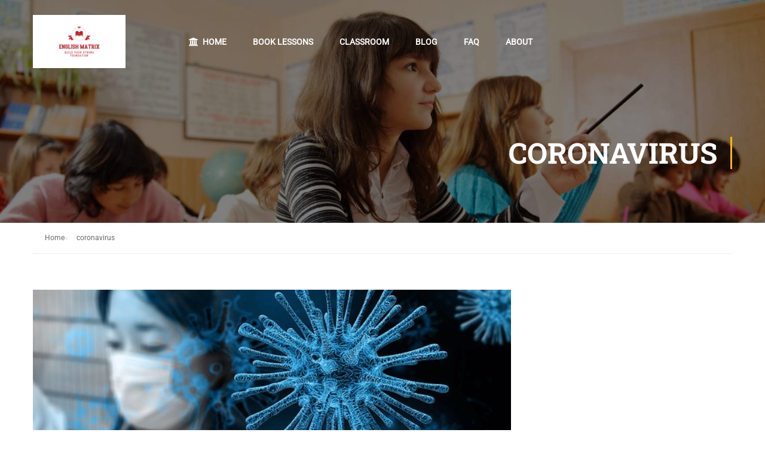

--- FILE ---
content_type: text/css
request_url: https://www.englishmatrix.online/wp-content/plugins/sensei-lms/assets/dist/css/frontend.css?ver=22c29487fffd2bdf2fa3
body_size: 8318
content:
@-webkit-keyframes spin-360{from{-webkit-transform:rotate(0);-moz-transform:rotate(0);-ms-transform:rotate(0);-o-transform:rotate(0);transform:rotate(0);zoom:1}50%{-webkit-transform:rotate(180deg);-moz-transform:rotate(180deg);-ms-transform:rotate(180deg);-o-transform:rotate(180deg);transform:rotate(180deg);zoom:1}to{-webkit-transform:rotate(0);-moz-transform:rotate(0);-ms-transform:rotate(0);-o-transform:rotate(0);transform:rotate(0);zoom:1}}@font-face{font-family:"FontAwesomeSensei";src:url(../images/fontawesome-webfont-45de4ef7020811727af5.woff2) format("woff2"),url(../images/fontawesome-webfont-e646f99c3a5716022363.woff) format("woff");font-weight:400;font-style:normal}.clearfix:before,.clearfix:after{content:"";display:table}.clearfix:after{clear:both}a.view-results,a.view-results-link,a.sensei-certificate-link{display:inline-block;padding:.236em .857em;background:#3c8bae;float:right;margin-left:.236em;padding:.382em 1em;-webkit-border-radius:5px;border-radius:5px;-moz-background-clip:padding;-webkit-background-clip:padding-box;background-clip:padding-box;color:#fff;font-weight:bold;text-decoration:none}.sensei .entry-content section{padding:0}.course:not(body),.course-container,.course-container .course{position:relative;margin:0 0 1.618em;padding:0 0 1em;border-bottom:1px solid #e2e2e2;list-style:none}.course:not(body):after,.course-container:after,.course-container .course:after{content:" ";display:block;height:0;overflow:hidden;clear:both}.course:not(body) header h2,.course-container header h2,.course-container .course header h2{margin:0}.course:not(body) .course-title,.course-container .course-title,.course-container .course .course-title{display:inline-block;margin:0;padding:0}.course:not(body) .course-meta,.course-container .course-meta,.course-container .course .course-meta{margin-bottom:20px;clear:both}.course:not(body) .course-meta .single_add_to_cart_button,.course-container .course-meta .single_add_to_cart_button,.course-container .course .course-meta .single_add_to_cart_button{font-size:1em;position:relative;top:.2em;margin-bottom:.618em}.course:not(body) .course-author,.course:not(body) .course-category,.course-container .course-author,.course-container .course-category,.course-container .course .course-author,.course-container .course .course-category{margin-left:5px}.course:not(body) .course-author,.course:not(body) .sensei-course-meta,.course-container .course-author,.course-container .sensei-course-meta,.course-container .course .course-author,.course-container .course .sensei-course-meta{color:#888;font-size:.9em}.course:not(body) .course-author a,.course:not(body) .sensei-course-meta a,.course-container .course-author a,.course-container .sensei-course-meta a,.course-container .course .course-author a,.course-container .course .sensei-course-meta a{color:#555}.course:not(body) .sensei-course-meta,.course-container .sensei-course-meta,.course-container .course .sensei-course-meta{font-style:italic}.course:not(body) .course-excerpt,.course-container .course-excerpt,.course-container .course .course-excerpt{margin-top:1.5em}.course:not(body) .entry-actions span,.course-container .entry-actions span,.course-container .course .entry-actions span{margin:0 1em 0 0}.course:not(body) .course-lessons>header,.course:not(body) .module-lessons>header,.course-container .course-lessons>header,.course-container .module-lessons>header,.course-container .course .course-lessons>header,.course-container .course .module-lessons>header{margin:2.244em 0 1.618em;padding:2.244em 0 0;border-top:2px solid #e6e6e6}.course:not(body) .course-lessons>header .course-completion-rate,.course:not(body) .module-lessons>header .course-completion-rate,.course-container .course-lessons>header .course-completion-rate,.course-container .module-lessons>header .course-completion-rate,.course-container .course .course-lessons>header .course-completion-rate,.course-container .course .module-lessons>header .course-completion-rate{font-style:italic}.course:not(body) .course-lessons>header .meter,.course:not(body) .module-lessons>header .meter,.course-container .course-lessons>header .meter,.course-container .module-lessons>header .meter,.course-container .course .course-lessons>header .meter,.course-container .course .module-lessons>header .meter{margin:1em 0 3em}.course:not(body) .course-lessons .lesson:after,.course:not(body) .module-lessons .lesson:after,.course-container .course-lessons .lesson:after,.course-container .module-lessons .lesson:after,.course-container .course .course-lessons .lesson:after,.course-container .course .module-lessons .lesson:after{content:" ";display:block;height:0;overflow:hidden;clear:both}.course:not(body) .course-lessons .lesson header h2,.course:not(body) .module-lessons .lesson header h2,.course-container .course-lessons .lesson header h2,.course-container .module-lessons .lesson header h2,.course-container .course .course-lessons .lesson header h2,.course-container .course .module-lessons .lesson header h2{margin:0}.course:not(body) .course-lessons .lesson p.lesson-meta,.course:not(body) .module-lessons .lesson p.lesson-meta,.course-container .course-lessons .lesson p.lesson-meta,.course-container .module-lessons .lesson p.lesson-meta,.course-container .course .course-lessons .lesson p.lesson-meta,.course-container .course .module-lessons .lesson p.lesson-meta{font-style:italic;font-size:.9em;color:#888}.course:not(body) .course-lessons .lesson p.lesson-meta a,.course:not(body) .module-lessons .lesson p.lesson-meta a,.course-container .course-lessons .lesson p.lesson-meta a,.course-container .module-lessons .lesson p.lesson-meta a,.course-container .course .course-lessons .lesson p.lesson-meta a,.course-container .course .module-lessons .lesson p.lesson-meta a{color:#555}.course:not(body) .course-lessons .lesson p.lesson-meta span,.course:not(body) .module-lessons .lesson p.lesson-meta span,.course-container .course-lessons .lesson p.lesson-meta span,.course-container .module-lessons .lesson p.lesson-meta span,.course-container .course .course-lessons .lesson p.lesson-meta span,.course-container .course .module-lessons .lesson p.lesson-meta span{padding-left:15px}.course:not(body) .course-lessons .lesson p.lesson-meta span:first-child,.course:not(body) .module-lessons .lesson p.lesson-meta span:first-child,.course-container .course-lessons .lesson p.lesson-meta span:first-child,.course-container .module-lessons .lesson p.lesson-meta span:first-child,.course-container .course .course-lessons .lesson p.lesson-meta span:first-child,.course-container .course .module-lessons .lesson p.lesson-meta span:first-child{padding-left:0}.course:not(body) .course-lessons .lesson p.lesson-meta .lesson-status,.course:not(body) .module-lessons .lesson p.lesson-meta .lesson-status,.course-container .course-lessons .lesson p.lesson-meta .lesson-status,.course-container .module-lessons .lesson p.lesson-meta .lesson-status,.course-container .course .course-lessons .lesson p.lesson-meta .lesson-status,.course-container .course .module-lessons .lesson p.lesson-meta .lesson-status{font-style:normal}.course:not(body) .course-lessons .lesson p.lesson-meta .lesson-status.complete,.course:not(body) .module-lessons .lesson p.lesson-meta .lesson-status.complete,.course-container .course-lessons .lesson p.lesson-meta .lesson-status.complete,.course-container .module-lessons .lesson p.lesson-meta .lesson-status.complete,.course-container .course .course-lessons .lesson p.lesson-meta .lesson-status.complete,.course-container .course .module-lessons .lesson p.lesson-meta .lesson-status.complete{color:#63a95f}.course:not(body) .course-lessons .lesson p.lesson-meta .lesson-status.complete:before,.course:not(body) .module-lessons .lesson p.lesson-meta .lesson-status.complete:before,.course-container .course-lessons .lesson p.lesson-meta .lesson-status.complete:before,.course-container .module-lessons .lesson p.lesson-meta .lesson-status.complete:before,.course-container .course .course-lessons .lesson p.lesson-meta .lesson-status.complete:before,.course-container .course .module-lessons .lesson p.lesson-meta .lesson-status.complete:before{font-family:"FontAwesomeSensei";display:inline-block;font-size:100%;margin-right:.618em;font-weight:normal;line-height:1em;width:1em;content:""}.course:not(body) .course-lessons .lesson p.lesson-meta .lesson-status.in-progress,.course:not(body) .module-lessons .lesson p.lesson-meta .lesson-status.in-progress,.course-container .course-lessons .lesson p.lesson-meta .lesson-status.in-progress,.course-container .module-lessons .lesson p.lesson-meta .lesson-status.in-progress,.course-container .course .course-lessons .lesson p.lesson-meta .lesson-status.in-progress,.course-container .course .module-lessons .lesson p.lesson-meta .lesson-status.in-progress{color:#555}.course:not(body) .course-lessons .lesson p.lesson-meta .lesson-status.in-progress:before,.course:not(body) .module-lessons .lesson p.lesson-meta .lesson-status.in-progress:before,.course-container .course-lessons .lesson p.lesson-meta .lesson-status.in-progress:before,.course-container .module-lessons .lesson p.lesson-meta .lesson-status.in-progress:before,.course-container .course .course-lessons .lesson p.lesson-meta .lesson-status.in-progress:before,.course-container .course .module-lessons .lesson p.lesson-meta .lesson-status.in-progress:before{font-family:"FontAwesomeSensei";display:inline-block;font-size:100%;margin-right:.618em;font-weight:normal;line-height:1em;width:1em;content:""}.course .course-meta{margin-bottom:1.618em}.course .course-meta:after{content:" ";display:block;height:0;overflow:hidden;clear:both}.course .course-meta .status{float:left;margin-right:.236em}.course .course-video{margin-top:1em;margin-bottom:1.618em}.course .modules-title{margin-top:1em}#main .course-container .module-lessons>header{margin:0 0 1.618em;padding:0;border-top:0}.course .status,.course-lessons .status,.course-container .status{padding:.382em 1em;-webkit-border-radius:5px;border-radius:5px;-moz-background-clip:padding;-webkit-background-clip:padding-box;background-clip:padding-box;color:#fff;font-weight:bold;background:#c6c6c6;display:inline-block}.course .status:before,.course-lessons .status:before,.course-container .status:before{font-family:"FontAwesomeSensei";display:inline-block;font-size:100%;margin-right:.618em;font-weight:normal;line-height:1em;width:1em}.course .status.completed,.course-lessons .status.completed,.course-container .status.completed{background:#63a95f}.course .status.completed:before,.course-lessons .status.completed:before,.course-container .status.completed:before{content:""}.course .status.in-progress:before,.course-lessons .status.in-progress:before,.course-container .status.in-progress:before{content:""}.course .status.register,.course-lessons .status.register,.course-container .status.register{background:#ed6c6c}.course .status.register a,.course-lessons .status.register a,.course-container .status.register a{color:#fff}.lesson .wp-block-sensei-lms-lesson-properties{font-size:.9em;font-style:italic}.lesson .wp-block-sensei-lms-lesson-properties__separator{margin:0 .5em 0}.lesson .lesson-meta{margin:0 0 1.618em}.lesson header h1{margin-bottom:.5em}.sensei-breadcrumb{background:#fafafa;margin:2em 0;padding:.5em 1em;font-style:italic;color:#888;clear:both}.sensei-breadcrumb:before{font-family:"FontAwesomeSensei";display:inline-block;font-size:100%;margin-right:.618em;font-weight:normal;line-height:1em;width:1em;content:""}.lesson-tags{margin:2em 0;font-style:italic;color:#888;font-size:.9em}.quiz form #sensei-quiz-list{margin:0 0 1.618em 0;list-style-position:inside;list-style-type:none;padding-inline-start:0}.quiz form #sensei-quiz-list li{position:relative}.quiz form #sensei-quiz-list li .answers{padding-left:0}.quiz form #sensei-quiz-list li .question_media_display{margin:10px 0}.quiz form #sensei-quiz-list li .question_media_display dd{font-style:italic}.quiz form #sensei-quiz-list li .reupload_notice{font-style:italic;margin-bottom:5px}.quiz form #sensei-quiz-list li .max_upload_size,.quiz form #sensei-quiz-list li .sensei-lms-question-block__file-upload-name{font-size:75%;font-family:inherit}.quiz form #sensei-quiz-list li ul{position:relative;z-index:1;margin:.53em 0}.quiz form #sensei-quiz-list li ul li{display:flex;align-items:center;line-height:1;font-weight:normal;list-style:none}.quiz form #sensei-quiz-list li ul li.right_answer{color:green}.quiz form #sensei-quiz-list li ul li.user_right{color:green;font-weight:700}.quiz form #sensei-quiz-list li ul li.user_wrong{color:red}.quiz form #sensei-quiz-list li ul li input{margin:0 10px 0 0}.quiz form #sensei-quiz-list li ul li label{display:inline;vertical-align:middle}.quiz form #sensei-quiz-list li .answer_message{position:relative;width:100%}.quiz form #sensei-quiz-list li .answer_message span{text-align:right}.quiz form #sensei-quiz-list li .answer_message.user_right{color:green;border-color:green}.quiz form #sensei-quiz-list li .answer_message.user_wrong{color:red;border-color:red}.quiz form #sensei-quiz-list li .answer_message .notes{display:none;cursor:help;z-index:9;position:absolute;top:20px;right:0;width:100%;background:#fff;border:1px solid;-webkit-border-radius:10px;border-radius:10px;-moz-background-clip:padding;-webkit-background-clip:padding-box;background-clip:padding-box;padding:10px;font-size:85%;text-align:left}.quiz form input.quiz-submit{margin-right:10px}.sensei-quiz-pagination{display:flex;flex-flow:column wrap;align-items:center;gap:1.5em;margin:1.618em 0}@media only screen and (min-width: 768px){.sensei-quiz-pagination{flex-direction:row}}.sensei-quiz-pagination .sensei-quiz-pagination__list{flex-grow:1;gap:.5em;margin-bottom:1em}@media only screen and (min-width: 768px){.sensei-quiz-pagination .sensei-quiz-pagination__list{margin-bottom:0}}.sensei-quiz-pagination .sensei-quiz-pagination__list ul.page-numbers{display:flex;gap:.5em;margin:0;padding:0;list-style:none}.sensei-quiz-pagination .sensei-quiz-pagination__list ul.page-numbers li{display:flex;margin:0;padding:0}.sensei-quiz-pagination .sensei-quiz-pagination__list ul.page-numbers .page-numbers{margin:0;padding:0;border:0;color:inherit;background-color:rgba(0,0,0,0);text-decoration:underline;text-transform:none;font-weight:normal;font-size:initial;line-height:initial;cursor:pointer}.sensei-quiz-pagination .sensei-quiz-pagination__list ul.page-numbers .page-numbers:hover{color:inherit;background-color:rgba(0,0,0,0);text-decoration:none}.sensei-quiz-pagination .sensei-quiz-pagination__list ul.page-numbers .page-numbers:focus{outline-offset:initial}.sensei-quiz-pagination .sensei-quiz-pagination__list ul.page-numbers span.page-numbers{text-decoration:none;cursor:inherit}.sensei-quiz-pagination .sensei-quiz-pagination__list ul.page-numbers span.page-numbers.current{font-weight:500}.sensei-quiz-pagination .sensei-quiz-pagination__prev-button:before{font-family:"FontAwesomeSensei";display:inline-block;font-size:100%;margin-right:.618em;font-weight:normal;line-height:1em;width:1em;content:"";margin-right:.25em}.sensei-quiz-pagination .sensei-quiz-pagination__next-button:after{font-family:"FontAwesomeSensei";display:inline-block;font-size:100%;margin-left:.618em;font-weight:normal;line-height:1em;width:1em;content:"";margin-left:.25em}div.sensei-quiz-actions{display:flex;flex-direction:column;align-items:center;row-gap:32px}@media only screen and (min-width: 768px){div.sensei-quiz-actions{flex-direction:row;margin-left:auto;justify-content:space-between}}div.sensei-quiz-actions .sensei-quiz-action{margin:0;padding:0}div.sensei-quiz-actions .sensei-quiz-actions-primary{display:flex;gap:.5em}div.sensei-quiz-actions .sensei-quiz-actions-secondary{display:flex;column-gap:56px;flex-direction:column;row-gap:32px;align-items:center}@media only screen and (min-width: 768px){div.sensei-quiz-actions .sensei-quiz-actions-secondary{order:0;flex-direction:row}}div.sensei-quiz-actions .sensei-quiz-actions-secondary .sensei-quiz-action .button,div.sensei-quiz-actions .sensei-quiz-actions-secondary .sensei-quiz-action button{margin:0;padding:0;border:0;color:inherit;background-color:rgba(0,0,0,0);text-decoration:underline;text-transform:none;font-weight:normal;font-size:initial;line-height:initial;cursor:pointer}div.sensei-quiz-actions .sensei-quiz-actions-secondary .sensei-quiz-action .button:hover,div.sensei-quiz-actions .sensei-quiz-actions-secondary .sensei-quiz-action button:hover{color:inherit;background-color:rgba(0,0,0,0);text-decoration:none}div.sensei-quiz-actions .sensei-quiz-actions-secondary .sensei-quiz-action .button:focus,div.sensei-quiz-actions .sensei-quiz-actions-secondary .sensei-quiz-action button:focus{outline-offset:initial}.quiz:not(.quiz-blocks):not(.sensei-course-theme) button.quiz-submit.complete,.lesson button.quiz-submit.complete{background:#63a95f}.quiz:not(.quiz-blocks):not(.sensei-course-theme) button.quiz-submit.reset,.lesson button.quiz-submit.reset{background:#ed6c6c}.quiz:not(.quiz-blocks):not(.sensei-course-theme) input.quiz-submit:disabled,.lesson input.quiz-submit:disabled{pointer-events:none;opacity:.5;filter:grayscale(100%)}.quiz-blocks:not(.sensei-course-theme) .wp-block-buttons{display:flex;flex-direction:row;flex-wrap:wrap}.quiz-blocks:not(.sensei-course-theme) .wp-block-button{display:flex;align-items:center}.lesson input.quiz-submit{margin-top:1em}.single-lesson .lesson_button_form{display:inline}.lesson .preview-label,.module-lessons .preview-label{color:#fff;background:#63a95f;padding:.2em 1em;-webkit-border-radius:5px;border-radius:5px;-moz-background-clip:padding;-webkit-background-clip:padding-box;background-clip:padding-box;clear:both;display:inline-block;position:relative}.lesson .preview-label:before,.module-lessons .preview-label:before{font-family:FontAwesomeSensei,FontAwesome;display:inline-block;margin-right:.168em;line-height:1em;width:1em;content:""}.lesson header.lesson-title,.module-lessons header.lesson-title{display:flex;align-items:center;flex-wrap:wrap;margin-bottom:.5em}.lesson header.lesson-title h1,.lesson header.lesson-title h2,.module-lessons header.lesson-title h1,.module-lessons header.lesson-title h2{display:inline-block;margin:0}.lesson header.lesson-title .preview-label,.module-lessons header.lesson-title .preview-label{margin-left:10px;font-size:1.1em}.lesson header.lesson-title .lesson-meta,.module-lessons header.lesson-title .lesson-meta{width:100%}div.course-container div.course{display:block;padding:5px}section.entry span.course-lesson-progress{margin-left:10px}.sensei form .form-row{padding:3px;margin:0 0 6px}.sensei form .form-row [placeholder]:focus::-webkit-input-placeholder{-webkit-transition:opacity .5s .5s ease;-moz-transition:opacity .5s .5s ease;transition:opacity .5s .5s ease;opacity:0}.sensei form .form-row label{line-height:2em}.sensei form .form-row label.hidden{visibility:hidden}.sensei form .form-row label.inline{display:inline}.sensei form .form-row select{cursor:pointer;margin:0}.sensei form .form-row .required{color:red;font-weight:bold;border:0}.sensei form .form-row .input-checkbox{display:inline;margin:-2px 8px 0 0;text-align:center;vertical-align:middle}.sensei form .form-row input.input-text,.sensei form .form-row textarea{-webkit-box-sizing:border-box;-moz-box-sizing:border-box;box-sizing:border-box;width:100%;margin:0;outline:0;line-height:1em}.sensei form .form-row textarea{height:4em;line-height:1.5em;display:block;-moz-box-shadow:none;-webkit-box-shadow:none;box-shadow:none}.sensei form .form-row.validate-required .chosen-single,.sensei form .form-row.validate-required .chosen-drop,.sensei form .form-row.validate-required input.input-text,.sensei form .form-row.validate-required select{border-color:#fb7f88}.sensei form .form-row ::-webkit-input-placeholder{line-height:normal}.sensei form .form-row :-moz-placeholder{line-height:normal}.sensei form .form-row :-ms-input-placeholder{line-height:normal}.sensei form .fix{clear:both}#my-courses .register-link{clear:both}#my-courses form#loginform label{display:block}#my-courses form#loginform input[type=text],#my-courses form#loginform input[type=password]{width:90%}#my-courses.ui-tabs{position:relative;zoom:1}#my-courses.ui-tabs .ui-tabs-nav{margin:0 0 10px !important;float:left;width:100%;padding:.2em 0 0}#my-courses.ui-tabs .ui-tabs-nav li{list-style:none;float:left;position:relative;top:1px;margin:0 .2em 1px 0;border-bottom:0 !important;padding:0;white-space:nowrap}#my-courses.ui-tabs .ui-tabs-nav li a{float:left;padding:5px 20px;font-weight:bold;color:#777;text-decoration:none;outline:none !important;line-height:1;cursor:pointer}#my-courses.ui-tabs .ui-tabs-nav li.ui-tabs-selected{margin-bottom:0;padding-bottom:1px}#my-courses.ui-tabs .ui-tabs-nav li.ui-tabs-selected a{cursor:text}#my-courses.ui-tabs .ui-tabs-nav li.ui-state-hover a{color:#555}#my-courses.ui-tabs .ui-tabs-nav li.ui-state-active a{color:#333;background:#e2e2e2;border-radius:100px;-moz-border-radius:100px;-webkit-border-radius:100px}#my-courses.ui-tabs .ui-tabs-nav li.ui-state-disabled a{cursor:text}#my-courses.ui-tabs .ui-tabs-nav li.ui-state-processing a{cursor:text}#my-courses.ui-tabs.ui-tabs-collapsible .ui-tabs-nav li.ui-tabs-selected a{cursor:pointer}#my-courses.ui-tabs .ui-tabs-panel{clear:both;display:block;border-width:0;padding:1em 0;background:none}#my-courses.ui-tabs .ui-tabs-hide{display:none !important}#learner-info .learner-avatar{float:right;width:120px}#learner-info .learner-content{float:left;width:calc(100% - 140px);width:-webkit-calc(100% - 140px);width:-moz-calc(100% - 140px);width:-o-calc(100% - 140px)}#learner-info .learner-content h2{margin-top:0}#learner-info .my-messages-link-container{clear:both}#learner-info .fix{clear:both}.sensei-ordering{margin:0 0 1em 0}.sensei .archive-header{background:rgba(0,0,0,0);padding:0}.sensei-course-filters{margin:0 0 2em 0;padding:0}.sensei-course-filters li{float:left;list-style:none}.entry-content .sensei-course-filters li{margin:0}.sensei-course-filters li a{display:block;border:2px solid #ddd;margin-right:5px;padding:.5em 1em;background:#eee}.sensei-course-filters li a:hover{background:#fff;text-decoration:none;border-color:#ccc}.sensei-course-filters li a.active{border-color:#ddd;background:#fff;cursor:default}.course-container{margin:0 0 4.236em}.course-container .archive-header{border:none;padding:0}.course-container .archive-header h1{margin:0;padding:0 0 .53em;border:none;font-size:1.387em;color:#333;border-bottom:2px solid #e6e6e6;width:100%}.course-container .navigation{float:right;margin:-10px 0 0;text-align:right}.course-container .navigation a{font-weight:bold;text-transform:uppercase;font-size:11px}.course-results-lessons h2{margin:20px 0}.course-results-lessons h3,.course-results-lessons h4{margin:20px 0}.course-results-lessons h3 .lesson-grade,.course-results-lessons h4 .lesson-grade{float:right}.course-results-lessons h3.total-grade{text-decoration:underline}.course-results-lessons h3.total-grade .lesson-grade{text-decoration:underline}.meter{height:25px;line-height:25px;font-size:16px;position:relative;margin:20px 0;background:#ededed;-moz-border-radius:25px;-webkit-border-radius:25px;border-radius:25px;clear:both}.meter .value{display:block;padding:0 10px 0 0;height:100%;background-color:#63a95f;position:relative;overflow:hidden;text-align:right;color:#fff;min-width:45px;font-weight:bold;-moz-border-radius:20px;-webkit-border-radius:20px;border-radius:20px;-webkit-box-sizing:border-box;-moz-box-sizing:border-box;box-sizing:border-box}.meter.orange>span{background:#d3d3d3}.meter.red>span{background:#ed6c6c}.alignleft{float:left;margin:0 1.618em 1em 0}.alignright{float:right;margin:0 0 1em 1.618em}.aligncenter{display:block;text-align:center;margin:0 auto 1.618em}.nav-next,.nav-prev{width:auto !important}.nav-next{float:right}.nav-next .meta-nav:before{content:"→"}.nav-prev{float:left}.nav-prev .meta-nav:before{content:"←"}.sensei p.sensei-message.alert,.sensei div.sensei-message.alert,.course-container p.sensei-message.alert,.course-container div.sensei-message.alert,.course p.sensei-message.alert,.course div.sensei-message.alert,.lesson p.sensei-message.alert,.lesson div.sensei-message.alert,.quiz p.sensei-message.alert,.quiz div.sensei-message.alert,.learner-info p.sensei-message.alert,.learner-info div.sensei-message.alert{background:#ffd9c8}.sensei p.sensei-message.alert:before,.sensei div.sensei-message.alert:before,.course-container p.sensei-message.alert:before,.course-container div.sensei-message.alert:before,.course p.sensei-message.alert:before,.course div.sensei-message.alert:before,.lesson p.sensei-message.alert:before,.lesson div.sensei-message.alert:before,.quiz p.sensei-message.alert:before,.quiz div.sensei-message.alert:before,.learner-info p.sensei-message.alert:before,.learner-info div.sensei-message.alert:before{content:"";color:#ed6c6c}.sensei p.sensei-message.alert a,.sensei div.sensei-message.alert a,.course-container p.sensei-message.alert a,.course-container div.sensei-message.alert a,.course p.sensei-message.alert a,.course div.sensei-message.alert a,.lesson p.sensei-message.alert a,.lesson div.sensei-message.alert a,.quiz p.sensei-message.alert a,.quiz div.sensei-message.alert a,.learner-info p.sensei-message.alert a,.learner-info div.sensei-message.alert a{color:#e73f3f}.sensei p.sensei-message.alert a:hover,.sensei div.sensei-message.alert a:hover,.course-container p.sensei-message.alert a:hover,.course-container div.sensei-message.alert a:hover,.course p.sensei-message.alert a:hover,.course div.sensei-message.alert a:hover,.lesson p.sensei-message.alert a:hover,.lesson div.sensei-message.alert a:hover,.quiz p.sensei-message.alert a:hover,.quiz div.sensei-message.alert a:hover,.learner-info p.sensei-message.alert a:hover,.learner-info div.sensei-message.alert a:hover{color:#e52828}.sensei p.sensei-message.download,.sensei p.sensei-message.tick,.sensei div.sensei-message.download,.sensei div.sensei-message.tick,.course-container p.sensei-message.download,.course-container p.sensei-message.tick,.course-container div.sensei-message.download,.course-container div.sensei-message.tick,.course p.sensei-message.download,.course p.sensei-message.tick,.course div.sensei-message.download,.course div.sensei-message.tick,.lesson p.sensei-message.download,.lesson p.sensei-message.tick,.lesson div.sensei-message.download,.lesson div.sensei-message.tick,.quiz p.sensei-message.download,.quiz p.sensei-message.tick,.quiz div.sensei-message.download,.quiz div.sensei-message.tick,.learner-info p.sensei-message.download,.learner-info p.sensei-message.tick,.learner-info div.sensei-message.download,.learner-info div.sensei-message.tick{background:#edfcd5}.sensei p.sensei-message.download:before,.sensei p.sensei-message.tick:before,.sensei div.sensei-message.download:before,.sensei div.sensei-message.tick:before,.course-container p.sensei-message.download:before,.course-container p.sensei-message.tick:before,.course-container div.sensei-message.download:before,.course-container div.sensei-message.tick:before,.course p.sensei-message.download:before,.course p.sensei-message.tick:before,.course div.sensei-message.download:before,.course div.sensei-message.tick:before,.lesson p.sensei-message.download:before,.lesson p.sensei-message.tick:before,.lesson div.sensei-message.download:before,.lesson div.sensei-message.tick:before,.quiz p.sensei-message.download:before,.quiz p.sensei-message.tick:before,.quiz div.sensei-message.download:before,.quiz div.sensei-message.tick:before,.learner-info p.sensei-message.download:before,.learner-info p.sensei-message.tick:before,.learner-info div.sensei-message.download:before,.learner-info div.sensei-message.tick:before{content:"";color:#63a95f}.sensei p.sensei-message.download a,.sensei p.sensei-message.tick a,.sensei div.sensei-message.download a,.sensei div.sensei-message.tick a,.course-container p.sensei-message.download a,.course-container p.sensei-message.tick a,.course-container div.sensei-message.download a,.course-container div.sensei-message.tick a,.course p.sensei-message.download a,.course p.sensei-message.tick a,.course div.sensei-message.download a,.course div.sensei-message.tick a,.lesson p.sensei-message.download a,.lesson p.sensei-message.tick a,.lesson div.sensei-message.download a,.lesson div.sensei-message.tick a,.quiz p.sensei-message.download a,.quiz p.sensei-message.tick a,.quiz div.sensei-message.download a,.quiz div.sensei-message.tick a,.learner-info p.sensei-message.download a,.learner-info p.sensei-message.tick a,.learner-info div.sensei-message.download a,.learner-info div.sensei-message.tick a{color:#4e8b4a}.sensei p.sensei-message.download a:hover,.sensei p.sensei-message.tick a:hover,.sensei div.sensei-message.download a:hover,.sensei div.sensei-message.tick a:hover,.course-container p.sensei-message.download a:hover,.course-container p.sensei-message.tick a:hover,.course-container div.sensei-message.download a:hover,.course-container div.sensei-message.tick a:hover,.course p.sensei-message.download a:hover,.course p.sensei-message.tick a:hover,.course div.sensei-message.download a:hover,.course div.sensei-message.tick a:hover,.lesson p.sensei-message.download a:hover,.lesson p.sensei-message.tick a:hover,.lesson div.sensei-message.download a:hover,.lesson div.sensei-message.tick a:hover,.quiz p.sensei-message.download a:hover,.quiz p.sensei-message.tick a:hover,.quiz div.sensei-message.download a:hover,.quiz div.sensei-message.tick a:hover,.learner-info p.sensei-message.download a:hover,.learner-info p.sensei-message.tick a:hover,.learner-info div.sensei-message.download a:hover,.learner-info div.sensei-message.tick a:hover{color:#457a42}.sensei p.sensei-message.tick:before,.sensei div.sensei-message.tick:before,.course-container p.sensei-message.tick:before,.course-container div.sensei-message.tick:before,.course p.sensei-message.tick:before,.course div.sensei-message.tick:before,.lesson p.sensei-message.tick:before,.lesson div.sensei-message.tick:before,.quiz p.sensei-message.tick:before,.quiz div.sensei-message.tick:before,.learner-info p.sensei-message.tick:before,.learner-info div.sensei-message.tick:before{content:""}.sensei p.sensei-message.clean,.sensei div.sensei-message.clean,.course-container p.sensei-message.clean,.course-container div.sensei-message.clean,.course p.sensei-message.clean,.course div.sensei-message.clean,.lesson p.sensei-message.clean,.lesson div.sensei-message.clean,.quiz p.sensei-message.clean,.quiz div.sensei-message.clean,.learner-info p.sensei-message.clean,.learner-info div.sensei-message.clean{background:rgba(204,204,204,.3);color:inherit;padding:1em}.sensei p.sensei-message.info.info-special,.sensei div.sensei-message.info.info-special,.course-container p.sensei-message.info.info-special,.course-container div.sensei-message.info.info-special,.course p.sensei-message.info.info-special,.course div.sensei-message.info.info-special,.lesson p.sensei-message.info.info-special,.lesson div.sensei-message.info.info-special,.quiz p.sensei-message.info.info-special,.quiz div.sensei-message.info.info-special,.learner-info p.sensei-message.info.info-special,.learner-info div.sensei-message.info.info-special{background:#dbf1ff}.sensei p.sensei-message.info.info-special.answer-feedback ol,.sensei p.sensei-message.info.info-special.answer-feedback ol>li,.sensei div.sensei-message.info.info-special.answer-feedback ol,.sensei div.sensei-message.info.info-special.answer-feedback ol>li,.course-container p.sensei-message.info.info-special.answer-feedback ol,.course-container p.sensei-message.info.info-special.answer-feedback ol>li,.course-container div.sensei-message.info.info-special.answer-feedback ol,.course-container div.sensei-message.info.info-special.answer-feedback ol>li,.course p.sensei-message.info.info-special.answer-feedback ol,.course p.sensei-message.info.info-special.answer-feedback ol>li,.course div.sensei-message.info.info-special.answer-feedback ol,.course div.sensei-message.info.info-special.answer-feedback ol>li,.lesson p.sensei-message.info.info-special.answer-feedback ol,.lesson p.sensei-message.info.info-special.answer-feedback ol>li,.lesson div.sensei-message.info.info-special.answer-feedback ol,.lesson div.sensei-message.info.info-special.answer-feedback ol>li,.quiz p.sensei-message.info.info-special.answer-feedback ol,.quiz p.sensei-message.info.info-special.answer-feedback ol>li,.quiz div.sensei-message.info.info-special.answer-feedback ol,.quiz div.sensei-message.info.info-special.answer-feedback ol>li,.learner-info p.sensei-message.info.info-special.answer-feedback ol,.learner-info p.sensei-message.info.info-special.answer-feedback ol>li,.learner-info div.sensei-message.info.info-special.answer-feedback ol,.learner-info div.sensei-message.info.info-special.answer-feedback ol>li{list-style:decimal !important;margin-left:10px !important}.sensei p.sensei-message.info.info-special.answer-feedback ul,.sensei p.sensei-message.info.info-special.answer-feedback ul>li,.sensei div.sensei-message.info.info-special.answer-feedback ul,.sensei div.sensei-message.info.info-special.answer-feedback ul>li,.course-container p.sensei-message.info.info-special.answer-feedback ul,.course-container p.sensei-message.info.info-special.answer-feedback ul>li,.course-container div.sensei-message.info.info-special.answer-feedback ul,.course-container div.sensei-message.info.info-special.answer-feedback ul>li,.course p.sensei-message.info.info-special.answer-feedback ul,.course p.sensei-message.info.info-special.answer-feedback ul>li,.course div.sensei-message.info.info-special.answer-feedback ul,.course div.sensei-message.info.info-special.answer-feedback ul>li,.lesson p.sensei-message.info.info-special.answer-feedback ul,.lesson p.sensei-message.info.info-special.answer-feedback ul>li,.lesson div.sensei-message.info.info-special.answer-feedback ul,.lesson div.sensei-message.info.info-special.answer-feedback ul>li,.quiz p.sensei-message.info.info-special.answer-feedback ul,.quiz p.sensei-message.info.info-special.answer-feedback ul>li,.quiz div.sensei-message.info.info-special.answer-feedback ul,.quiz div.sensei-message.info.info-special.answer-feedback ul>li,.learner-info p.sensei-message.info.info-special.answer-feedback ul,.learner-info p.sensei-message.info.info-special.answer-feedback ul>li,.learner-info div.sensei-message.info.info-special.answer-feedback ul,.learner-info div.sensei-message.info.info-special.answer-feedback ul>li{list-style:initial !important;margin-left:10px !important}.sensei p.sensei-message.info.info-special.answer-feedback.answer-feedback-correct,.sensei div.sensei-message.info.info-special.answer-feedback.answer-feedback-correct,.course-container p.sensei-message.info.info-special.answer-feedback.answer-feedback-correct,.course-container div.sensei-message.info.info-special.answer-feedback.answer-feedback-correct,.course p.sensei-message.info.info-special.answer-feedback.answer-feedback-correct,.course div.sensei-message.info.info-special.answer-feedback.answer-feedback-correct,.lesson p.sensei-message.info.info-special.answer-feedback.answer-feedback-correct,.lesson div.sensei-message.info.info-special.answer-feedback.answer-feedback-correct,.quiz p.sensei-message.info.info-special.answer-feedback.answer-feedback-correct,.quiz div.sensei-message.info.info-special.answer-feedback.answer-feedback-correct,.learner-info p.sensei-message.info.info-special.answer-feedback.answer-feedback-correct,.learner-info div.sensei-message.info.info-special.answer-feedback.answer-feedback-correct{border-left:3px solid #63a95f !important}.sensei p.sensei-message.info.info-special.answer-feedback.answer-feedback.answer-feedback-failed,.sensei div.sensei-message.info.info-special.answer-feedback.answer-feedback.answer-feedback-failed,.course-container p.sensei-message.info.info-special.answer-feedback.answer-feedback.answer-feedback-failed,.course-container div.sensei-message.info.info-special.answer-feedback.answer-feedback.answer-feedback-failed,.course p.sensei-message.info.info-special.answer-feedback.answer-feedback.answer-feedback-failed,.course div.sensei-message.info.info-special.answer-feedback.answer-feedback.answer-feedback-failed,.lesson p.sensei-message.info.info-special.answer-feedback.answer-feedback.answer-feedback-failed,.lesson div.sensei-message.info.info-special.answer-feedback.answer-feedback.answer-feedback-failed,.quiz p.sensei-message.info.info-special.answer-feedback.answer-feedback.answer-feedback-failed,.quiz div.sensei-message.info.info-special.answer-feedback.answer-feedback.answer-feedback-failed,.learner-info p.sensei-message.info.info-special.answer-feedback.answer-feedback.answer-feedback-failed,.learner-info div.sensei-message.info.info-special.answer-feedback.answer-feedback.answer-feedback-failed{border-left:3px solid #ed6c6c !important}.sensei p.sensei-message.note,.sensei div.sensei-message.note,.course-container p.sensei-message.note,.course-container div.sensei-message.note,.course p.sensei-message.note,.course div.sensei-message.note,.lesson p.sensei-message.note,.lesson div.sensei-message.note,.quiz p.sensei-message.note,.quiz div.sensei-message.note,.learner-info p.sensei-message.note,.learner-info div.sensei-message.note{background:#fef6d2}.sensei p.sensei-message.note:before,.sensei div.sensei-message.note:before,.course-container p.sensei-message.note:before,.course-container div.sensei-message.note:before,.course p.sensei-message.note:before,.course div.sensei-message.note:before,.lesson p.sensei-message.note:before,.lesson div.sensei-message.note:before,.quiz p.sensei-message.note:before,.quiz div.sensei-message.note:before,.learner-info p.sensei-message.note:before,.learner-info div.sensei-message.note:before{content:""}.sensei p.sensei-message.clock,.sensei div.sensei-message.clock,.course-container p.sensei-message.clock,.course-container div.sensei-message.clock,.course p.sensei-message.clock,.course div.sensei-message.clock,.lesson p.sensei-message.clock,.lesson div.sensei-message.clock,.quiz p.sensei-message.clock,.quiz div.sensei-message.clock,.learner-info p.sensei-message.clock,.learner-info div.sensei-message.clock{background:#eee}.sensei p.sensei-message.clock:before,.sensei div.sensei-message.clock:before,.course-container p.sensei-message.clock:before,.course-container div.sensei-message.clock:before,.course p.sensei-message.clock:before,.course div.sensei-message.clock:before,.lesson p.sensei-message.clock:before,.lesson div.sensei-message.clock:before,.quiz p.sensei-message.clock:before,.quiz div.sensei-message.clock:before,.learner-info p.sensei-message.clock:before,.learner-info div.sensei-message.clock:before{content:""}.sensei p.sensei-message.normal,.sensei div.sensei-message.normal,.course-container p.sensei-message.normal,.course-container div.sensei-message.normal,.course p.sensei-message.normal,.course div.sensei-message.normal,.lesson p.sensei-message.normal,.lesson div.sensei-message.normal,.quiz p.sensei-message.normal,.quiz div.sensei-message.normal,.learner-info p.sensei-message.normal,.learner-info div.sensei-message.normal{background:#eee;padding:9px 15px}.sensei p.sensei-message .view-quiz,.sensei div.sensei-message .view-quiz,.course-container p.sensei-message .view-quiz,.course-container div.sensei-message .view-quiz,.course p.sensei-message .view-quiz,.course div.sensei-message .view-quiz,.lesson p.sensei-message .view-quiz,.lesson div.sensei-message .view-quiz,.quiz p.sensei-message .view-quiz,.quiz div.sensei-message .view-quiz,.learner-info p.sensei-message .view-quiz,.learner-info div.sensei-message .view-quiz{float:right}.sensei p.sensei-message a.next-lesson,.sensei div.sensei-message a.next-lesson,.course-container p.sensei-message a.next-lesson,.course-container div.sensei-message a.next-lesson,.course p.sensei-message a.next-lesson,.course div.sensei-message a.next-lesson,.lesson p.sensei-message a.next-lesson,.lesson div.sensei-message a.next-lesson,.quiz p.sensei-message a.next-lesson,.quiz div.sensei-message a.next-lesson,.learner-info p.sensei-message a.next-lesson,.learner-info div.sensei-message a.next-lesson{display:inline-block;padding:5px 20px 4px;margin-left:1em;-webkit-border-radius:5px;border-radius:5px;-moz-background-clip:padding;-webkit-background-clip:padding-box;background-clip:padding-box;text-decoration:none;font-size:11px;font-weight:bold;text-transform:uppercase;float:right;background:none;color:#4e8b4a;border:2px solid #4e8b4a}.sensei p.sensei-message a.next-lesson:hover,.sensei div.sensei-message a.next-lesson:hover,.course-container p.sensei-message a.next-lesson:hover,.course-container div.sensei-message a.next-lesson:hover,.course p.sensei-message a.next-lesson:hover,.course div.sensei-message a.next-lesson:hover,.lesson p.sensei-message a.next-lesson:hover,.lesson div.sensei-message a.next-lesson:hover,.quiz p.sensei-message a.next-lesson:hover,.quiz div.sensei-message a.next-lesson:hover,.learner-info p.sensei-message a.next-lesson:hover,.learner-info div.sensei-message a.next-lesson:hover{background:#63a95f;color:#fff}.course-container a.button,.course-container a.button:visited,.course-container a.comment-reply-link,.course-container #commentform #submit,.course-container .submit,.course-container input[type=submit],.course-container input.button,.course-container button.button,.course a.button,.course a.button:visited,.course a.comment-reply-link,.course #commentform #submit,.course .submit,.course input[type=submit],.course input.button,.course button.button,.lesson a.button,.lesson a.button:visited,.lesson a.comment-reply-link,.lesson #commentform #submit,.lesson .submit,.lesson input[type=submit],.lesson input.button,.lesson button.button,.quiz:not(.quiz-blocks):not(.sensei-course-theme) a.button,.quiz:not(.quiz-blocks):not(.sensei-course-theme) a.button:visited,.quiz:not(.quiz-blocks):not(.sensei-course-theme) a.comment-reply-link,.quiz:not(.quiz-blocks):not(.sensei-course-theme) #commentform #submit,.quiz:not(.quiz-blocks):not(.sensei-course-theme) .submit,.quiz:not(.quiz-blocks):not(.sensei-course-theme) input[type=submit],.quiz:not(.quiz-blocks):not(.sensei-course-theme) input.button,.quiz:not(.quiz-blocks):not(.sensei-course-theme) button.button{display:inline-block;padding:5px 20px 4px;border:none;color:#fff;text-align:center;text-shadow:none;text-decoration:none;text-transform:uppercase;font-weight:bold;font-size:11px;font-family:inherit;cursor:pointer;overflow:visible;width:auto;line-height:1.618em;-webkit-box-sizing:border-box;-moz-box-sizing:border-box;box-sizing:border-box;white-space:nowrap;-webkit-appearance:none;-webkit-border-radius:5px;border-radius:5px;-moz-background-clip:padding;-webkit-background-clip:padding-box;background-clip:padding-box;background:#52a8e8;-webkit-box-shadow:none;-moz-box-shadow:none;box-shadow:none}.course-container a.button:hover,.course-container a.button:visited:hover,.course-container a.comment-reply-link:hover,.course-container #commentform #submit:hover,.course-container .submit:hover,.course-container input[type=submit]:hover,.course-container input.button:hover,.course-container button.button:hover,.course a.button:hover,.course a.button:visited:hover,.course a.comment-reply-link:hover,.course #commentform #submit:hover,.course .submit:hover,.course input[type=submit]:hover,.course input.button:hover,.course button.button:hover,.lesson a.button:hover,.lesson a.button:visited:hover,.lesson a.comment-reply-link:hover,.lesson #commentform #submit:hover,.lesson .submit:hover,.lesson input[type=submit]:hover,.lesson input.button:hover,.lesson button.button:hover,.quiz:not(.quiz-blocks):not(.sensei-course-theme) a.button:hover,.quiz:not(.quiz-blocks):not(.sensei-course-theme) a.button:visited:hover,.quiz:not(.quiz-blocks):not(.sensei-course-theme) a.comment-reply-link:hover,.quiz:not(.quiz-blocks):not(.sensei-course-theme) #commentform #submit:hover,.quiz:not(.quiz-blocks):not(.sensei-course-theme) .submit:hover,.quiz:not(.quiz-blocks):not(.sensei-course-theme) input[type=submit]:hover,.quiz:not(.quiz-blocks):not(.sensei-course-theme) input.button:hover,.quiz:not(.quiz-blocks):not(.sensei-course-theme) button.button:hover{text-decoration:none;color:#fff;background:#3b9de5}.course-container a.button:active,.course-container a.button:visited:active,.course-container a.comment-reply-link:active,.course-container #commentform #submit:active,.course-container .submit:active,.course-container input[type=submit]:active,.course-container input.button:active,.course-container button.button:active,.course a.button:active,.course a.button:visited:active,.course a.comment-reply-link:active,.course #commentform #submit:active,.course .submit:active,.course input[type=submit]:active,.course input.button:active,.course button.button:active,.lesson a.button:active,.lesson a.button:visited:active,.lesson a.comment-reply-link:active,.lesson #commentform #submit:active,.lesson .submit:active,.lesson input[type=submit]:active,.lesson input.button:active,.lesson button.button:active,.quiz:not(.quiz-blocks):not(.sensei-course-theme) a.button:active,.quiz:not(.quiz-blocks):not(.sensei-course-theme) a.button:visited:active,.quiz:not(.quiz-blocks):not(.sensei-course-theme) a.comment-reply-link:active,.quiz:not(.quiz-blocks):not(.sensei-course-theme) #commentform #submit:active,.quiz:not(.quiz-blocks):not(.sensei-course-theme) .submit:active,.quiz:not(.quiz-blocks):not(.sensei-course-theme) input[type=submit]:active,.quiz:not(.quiz-blocks):not(.sensei-course-theme) input.button:active,.quiz:not(.quiz-blocks):not(.sensei-course-theme) button.button:active{-webkit-box-shadow:inset 0 0 7px rgba(0,0,0,.3),0 1px 0 #fff;-moz-box-shadow:inset 0 0 7px rgba(0,0,0,.3),0 1px 0 #fff;box-shadow:inset 0 0 7px rgba(0,0,0,.3),0 1px 0 #fff}.course-container a.button.large,.course-container a.button:visited.large,.course-container a.comment-reply-link.large,.course-container #commentform #submit.large,.course-container .submit.large,.course-container input[type=submit].large,.course-container input.button.large,.course-container button.button.large,.course a.button.large,.course a.button:visited.large,.course a.comment-reply-link.large,.course #commentform #submit.large,.course .submit.large,.course input[type=submit].large,.course input.button.large,.course button.button.large,.lesson a.button.large,.lesson a.button:visited.large,.lesson a.comment-reply-link.large,.lesson #commentform #submit.large,.lesson .submit.large,.lesson input[type=submit].large,.lesson input.button.large,.lesson button.button.large,.quiz:not(.quiz-blocks):not(.sensei-course-theme) a.button.large,.quiz:not(.quiz-blocks):not(.sensei-course-theme) a.button:visited.large,.quiz:not(.quiz-blocks):not(.sensei-course-theme) a.comment-reply-link.large,.quiz:not(.quiz-blocks):not(.sensei-course-theme) #commentform #submit.large,.quiz:not(.quiz-blocks):not(.sensei-course-theme) .submit.large,.quiz:not(.quiz-blocks):not(.sensei-course-theme) input[type=submit].large,.quiz:not(.quiz-blocks):not(.sensei-course-theme) input.button.large,.quiz:not(.quiz-blocks):not(.sensei-course-theme) button.button.large{font-size:1.387em}.course-container a.button.small,.course-container a.button:visited.small,.course-container a.comment-reply-link.small,.course-container #commentform #submit.small,.course-container .submit.small,.course-container input[type=submit].small,.course-container input.button.small,.course-container button.button.small,.course a.button.small,.course a.button:visited.small,.course a.comment-reply-link.small,.course #commentform #submit.small,.course .submit.small,.course input[type=submit].small,.course input.button.small,.course button.button.small,.lesson a.button.small,.lesson a.button:visited.small,.lesson a.comment-reply-link.small,.lesson #commentform #submit.small,.lesson .submit.small,.lesson input[type=submit].small,.lesson input.button.small,.lesson button.button.small,.quiz:not(.quiz-blocks):not(.sensei-course-theme) a.button.small,.quiz:not(.quiz-blocks):not(.sensei-course-theme) a.button:visited.small,.quiz:not(.quiz-blocks):not(.sensei-course-theme) a.comment-reply-link.small,.quiz:not(.quiz-blocks):not(.sensei-course-theme) #commentform #submit.small,.quiz:not(.quiz-blocks):not(.sensei-course-theme) .submit.small,.quiz:not(.quiz-blocks):not(.sensei-course-theme) input[type=submit].small,.quiz:not(.quiz-blocks):not(.sensei-course-theme) input.button.small,.quiz:not(.quiz-blocks):not(.sensei-course-theme) button.button.small{font-size:.857em}.course-container a.button.course-complete,.course-container a.button:visited.course-complete,.course-container a.comment-reply-link.course-complete,.course-container #commentform #submit.course-complete,.course-container .submit.course-complete,.course-container input[type=submit].course-complete,.course-container input.button.course-complete,.course-container button.button.course-complete,.course a.button.course-complete,.course a.button:visited.course-complete,.course a.comment-reply-link.course-complete,.course #commentform #submit.course-complete,.course .submit.course-complete,.course input[type=submit].course-complete,.course input.button.course-complete,.course button.button.course-complete,.lesson a.button.course-complete,.lesson a.button:visited.course-complete,.lesson a.comment-reply-link.course-complete,.lesson #commentform #submit.course-complete,.lesson .submit.course-complete,.lesson input[type=submit].course-complete,.lesson input.button.course-complete,.lesson button.button.course-complete,.quiz:not(.quiz-blocks):not(.sensei-course-theme) a.button.course-complete,.quiz:not(.quiz-blocks):not(.sensei-course-theme) a.button:visited.course-complete,.quiz:not(.quiz-blocks):not(.sensei-course-theme) a.comment-reply-link.course-complete,.quiz:not(.quiz-blocks):not(.sensei-course-theme) #commentform #submit.course-complete,.quiz:not(.quiz-blocks):not(.sensei-course-theme) .submit.course-complete,.quiz:not(.quiz-blocks):not(.sensei-course-theme) input[type=submit].course-complete,.quiz:not(.quiz-blocks):not(.sensei-course-theme) input.button.course-complete,.quiz:not(.quiz-blocks):not(.sensei-course-theme) button.button.course-complete{background:#63a95f}.course-container a.button.course-complete:hover,.course-container a.button:visited.course-complete:hover,.course-container a.comment-reply-link.course-complete:hover,.course-container #commentform #submit.course-complete:hover,.course-container .submit.course-complete:hover,.course-container input[type=submit].course-complete:hover,.course-container input.button.course-complete:hover,.course-container button.button.course-complete:hover,.course a.button.course-complete:hover,.course a.button:visited.course-complete:hover,.course a.comment-reply-link.course-complete:hover,.course #commentform #submit.course-complete:hover,.course .submit.course-complete:hover,.course input[type=submit].course-complete:hover,.course input.button.course-complete:hover,.course button.button.course-complete:hover,.lesson a.button.course-complete:hover,.lesson a.button:visited.course-complete:hover,.lesson a.comment-reply-link.course-complete:hover,.lesson #commentform #submit.course-complete:hover,.lesson .submit.course-complete:hover,.lesson input[type=submit].course-complete:hover,.lesson input.button.course-complete:hover,.lesson button.button.course-complete:hover,.quiz:not(.quiz-blocks):not(.sensei-course-theme) a.button.course-complete:hover,.quiz:not(.quiz-blocks):not(.sensei-course-theme) a.button:visited.course-complete:hover,.quiz:not(.quiz-blocks):not(.sensei-course-theme) a.comment-reply-link.course-complete:hover,.quiz:not(.quiz-blocks):not(.sensei-course-theme) #commentform #submit.course-complete:hover,.quiz:not(.quiz-blocks):not(.sensei-course-theme) .submit.course-complete:hover,.quiz:not(.quiz-blocks):not(.sensei-course-theme) input[type=submit].course-complete:hover,.quiz:not(.quiz-blocks):not(.sensei-course-theme) input.button.course-complete:hover,.quiz:not(.quiz-blocks):not(.sensei-course-theme) button.button.course-complete:hover{background:#579b53}.course-container a.button.course-delete,.course-container a.button:visited.course-delete,.course-container a.comment-reply-link.course-delete,.course-container #commentform #submit.course-delete,.course-container .submit.course-delete,.course-container input[type=submit].course-delete,.course-container input.button.course-delete,.course-container button.button.course-delete,.course a.button.course-delete,.course a.button:visited.course-delete,.course a.comment-reply-link.course-delete,.course #commentform #submit.course-delete,.course .submit.course-delete,.course input[type=submit].course-delete,.course input.button.course-delete,.course button.button.course-delete,.lesson a.button.course-delete,.lesson a.button:visited.course-delete,.lesson a.comment-reply-link.course-delete,.lesson #commentform #submit.course-delete,.lesson .submit.course-delete,.lesson input[type=submit].course-delete,.lesson input.button.course-delete,.lesson button.button.course-delete,.quiz:not(.quiz-blocks):not(.sensei-course-theme) a.button.course-delete,.quiz:not(.quiz-blocks):not(.sensei-course-theme) a.button:visited.course-delete,.quiz:not(.quiz-blocks):not(.sensei-course-theme) a.comment-reply-link.course-delete,.quiz:not(.quiz-blocks):not(.sensei-course-theme) #commentform #submit.course-delete,.quiz:not(.quiz-blocks):not(.sensei-course-theme) .submit.course-delete,.quiz:not(.quiz-blocks):not(.sensei-course-theme) input[type=submit].course-delete,.quiz:not(.quiz-blocks):not(.sensei-course-theme) input.button.course-delete,.quiz:not(.quiz-blocks):not(.sensei-course-theme) button.button.course-delete{background:#ed6c6c}.course-container a.button.course-delete:hover,.course-container a.button:visited.course-delete:hover,.course-container a.comment-reply-link.course-delete:hover,.course-container #commentform #submit.course-delete:hover,.course-container .submit.course-delete:hover,.course-container input[type=submit].course-delete:hover,.course-container input.button.course-delete:hover,.course-container button.button.course-delete:hover,.course a.button.course-delete:hover,.course a.button:visited.course-delete:hover,.course a.comment-reply-link.course-delete:hover,.course #commentform #submit.course-delete:hover,.course .submit.course-delete:hover,.course input[type=submit].course-delete:hover,.course input.button.course-delete:hover,.course button.button.course-delete:hover,.lesson a.button.course-delete:hover,.lesson a.button:visited.course-delete:hover,.lesson a.comment-reply-link.course-delete:hover,.lesson #commentform #submit.course-delete:hover,.lesson .submit.course-delete:hover,.lesson input[type=submit].course-delete:hover,.lesson input.button.course-delete:hover,.lesson button.button.course-delete:hover,.quiz:not(.quiz-blocks):not(.sensei-course-theme) a.button.course-delete:hover,.quiz:not(.quiz-blocks):not(.sensei-course-theme) a.button:visited.course-delete:hover,.quiz:not(.quiz-blocks):not(.sensei-course-theme) a.comment-reply-link.course-delete:hover,.quiz:not(.quiz-blocks):not(.sensei-course-theme) #commentform #submit.course-delete:hover,.quiz:not(.quiz-blocks):not(.sensei-course-theme) .submit.course-delete:hover,.quiz:not(.quiz-blocks):not(.sensei-course-theme) input[type=submit].course-delete:hover,.quiz:not(.quiz-blocks):not(.sensei-course-theme) input.button.course-delete:hover,.quiz:not(.quiz-blocks):not(.sensei-course-theme) button.button.course-delete:hover{background:#ea5555}#submit{-webkit-appearance:none}#user-course-status-toggle{position:relative;zoom:1;margin:0 0 1em;width:100%}#user-course-status-toggle a{display:block;position:relative;white-space:nowrap;padding:.5em;font-weight:bold;color:#52a8e8;text-decoration:none;outline:none;background:#fff;border:1px solid #d3d3d3;box-shadow:none}#user-course-status-toggle a.active{background:#fff;color:#555}#user-course-status-toggle a:first-child{border-bottom:none}#user-course-status-toggle a:hover{background:#f2f2f2}@media only screen and (min-width: 768px){#main .course .course-meta .course-start{margin-top:.53em}.single.logged-in #main .type-course{border:none}.single.logged-in #main .type-course header h1{margin-right:150px}#user-course-status-toggle{border-bottom:1px solid #d3d3d3}#user-course-status-toggle a{display:inline-block;margin:0;border-bottom:1px solid #d3d3d3;position:relative;bottom:-1px}#user-course-status-toggle a.active{border-bottom:1px solid #fff}#user-course-status-toggle a.active:hover{background:#fff}.sensei-ordering{text-align:right;float:right;margin:0}}.sensei-pagination .page-numbers li{display:inline-block}body.tax-module #main .lesson-content .lesson-meta{margin:0px 0px 1.618em}body.tax-module #main .lesson-content .lesson-meta span{font-style:italic;font-size:.9em;color:#888;padding-right:1em}body.tax-module #main .lesson-content .lesson-meta .lesson-status.complete{color:#63a95f}body.tax-module #main .lesson-content .lesson-meta .lesson-status.in-progress{color:#646464}body.tax-module #main .lesson-content .lesson-meta .lesson-status::before{font-family:FontAwesomeSensei;display:inline-block;font-size:100%;margin-right:.618em;font-weight:normal;line-height:1em;width:1em}body.tax-module #main .lesson-content .lesson-meta .lesson-status.complete::before{content:""}body.tax-module #main .lesson-content .lesson-meta .lesson-status.in-progress::before{content:""}.course-container .first{clear:left}.course-container .last{padding:0}.course-container li.course{padding:12px;float:left}.columns-1 li.course{width:100%;padding-right:0}.columns-2 li.course{width:50%}.columns-3 li.course{width:33.33%}.columns-4 li.course{width:25%}.columns-5 li.course{width:20%}.columns-6 li.course{width:16.66%}.columns-7 li.course{width:13.7%}.columns-8 li.course{width:11.7%}.sensei-lms-notice{background-color:#f6f7f7;border:solid 1px #dcdcde;margin-bottom:21px;padding:17px 26px;color:#1e1e1e}.sensei-lms-notice .sensei-block-wrapper{margin:0}.sensei-lms-question-block__option-toggle{color:inherit;display:inline-flex;align-items:center;position:relative}.edit-post-visual-editor .sensei-lms-question-block__option-toggle{font-family:inherit;font-size:inherit;padding:0;margin-right:10px;line-height:inherit;height:auto}.sensei-lms-question-block__option-toggle:before{content:"A";visibility:hidden;width:0}.sensei-lms-question-block__option-toggle__control{width:26px;height:26px;border-radius:50%;box-sizing:border-box;border:solid 1.5px currentColor;position:relative;align-items:center}.sensei-lms-question-block__option-toggle__control:after{position:absolute;content:"";left:0;top:0;bottom:0;right:0;margin:auto;width:12px;height:12px;border-radius:50%}.sensei-lms-question-block__option-toggle__control.is-checkbox{border-radius:4px;display:flex;align-items:center;justify-content:center}.sensei-lms-question-block__option-toggle__control.is-checkbox svg{display:none;width:20px;height:20px;fill:currentColor}.sensei-lms-question-block__option-toggle__control.is-checkbox:after{content:none}.sensei-lms-question-block__option-toggle-input[type=radio],.sensei-lms-question-block__option-toggle-input[type=checkbox]{cursor:pointer;top:auto}.sensei-lms-question-block__option-toggle-input[type=radio],.sensei-lms-question-block__option-toggle-input[type=radio]:disabled,.sensei-lms-question-block__option-toggle-input[type=checkbox],.sensei-lms-question-block__option-toggle-input[type=checkbox]:disabled{position:absolute;z-index:1;opacity:0;width:26px;height:26px;margin:0;padding:0;border:none}.sensei-lms-question-block__option-toggle__control.is-checked svg,.sensei-lms-question-block__option-toggle-input:checked+.sensei-lms-question-block__option-toggle__control svg{display:revert}.sensei-lms-question-block__option-toggle__control.is-checked::after,.sensei-lms-question-block__option-toggle-input:checked+.sensei-lms-question-block__option-toggle__control::after{background:currentColor}.sensei-lms-question-block__option-toggle-input:disabled{cursor:not-allowed}.sensei-lms-question-block__option-toggle-input:disabled+.sensei-lms-question-block__option-toggle__control{opacity:.3}.sensei-lms-question-block__option-toggle-input:focus-visible+.sensei-lms-question-block__option-toggle__control{box-shadow:0 0 0 1.5px Highlight;box-shadow:0 0 0 1.5px -webkit-focus-ring-color}.wp-block-sensei-lms-question-description{margin-bottom:20px}.wp-block-sensei-lms-question-description *:last-child{margin-bottom:0}.wp-block-sensei-lms-quiz .wp-block-sensei-lms-quiz-question{margin-top:clamp(3.75rem,2.596rem + 3.846vw,5rem)}.wp-block-sensei-lms-quiz .sensei-lms-question-block__title{flex-grow:1;line-height:1}.wp-block-sensei-lms-quiz .sensei-lms-question-block__title textarea{display:block;padding:0;margin:0}.wp-block-sensei-lms-quiz .sensei-lms-question-block__header{margin-bottom:clamp(1.25rem,.096rem + 3.846vw,2.5rem);padding:0;display:flex;align-items:baseline;justify-content:space-between;line-height:1}.wp-block-sensei-lms-quiz .sensei-lms-question-block__header .sensei-lms-question-block__title textarea{font-size:inherit}.wp-block-sensei-lms-quiz .sensei-lms-question-block__header .question-title{margin:0;padding:0}.wp-block-sensei-lms-quiz .sensei-lms-question-block__header .grade{line-height:1}.wp-block-sensei-lms-quiz .wp-block-sensei-lms-question-answers__filename{margin-bottom:20px}.wp-block-sensei-lms-quiz .wp-block-sensei-lms-question-answers__preview{max-height:480px}.wp-block-sensei-lms-question-answers{color:inherit}.wp-block-sensei-lms-question-answers li:not(:last-child){margin-bottom:1.25rem}.wp-block-sensei-lms-question-answers .wp-editor-wrap *{background:rgba(0,0,0,0)}.wp-block-sensei-lms-question-answers input{color:inherit}.wp-block-sensei-lms-question-answers input[type=text]:not(.components-form-token-field__input){border:0px;border-bottom:1px solid var(--wp--preset--color--foreground, #155E65);background-color:rgba(0,0,0,0);font-family:inherit;font-size:inherit;padding:0}.wp-block-sensei-lms-question-answers input[type=text]:not(.components-form-token-field__input):focus-visible{outline:none}.wp-block-sensei-lms-question-answers input[type=text]:not(.gapfill-answer-gap){width:100%}@media(min-width: 600px){.wp-block-sensei-lms-question-answers input[type=text]:not(.gapfill-answer-gap){width:490px}}.wp-block-sensei-lms-question-answers .wp-editor-container{border:1px solid var(--wp--preset--color--foreground, #155E65)}.wp-block-sensei-lms-question-answers .sensei-lms-question-block__file-upload{display:inline-block}.wp-block-sensei-lms-question-answers .sensei-lms-question-block__file-input{display:none}.wp-block-sensei-lms-question-answers .max_upload_size{margin-top:20px}.sensei-lms-question__answer-feedback{--color: #DCDCDE;border:1px solid var(--color);border-radius:1px;margin:12px auto}.sensei-lms-question__answer-feedback--correct{--color: #B8E6BF;--icon: ""}.sensei-lms-question__answer-feedback--incorrect{--color: #F7DCC6;--icon: ""}.sensei-lms-question__answer-feedback.empty{--color: #DCDCDE}.sensei-lms-question__answer-feedback__header{display:flex;padding:6px 24px;background:var(--color);font-size:80%;align-items:center}.sensei-lms-question__answer-feedback__title{flex:1}.sensei-lms-question__answer-feedback__points{font-weight:bold}.sensei-lms-question__answer-feedback__content{padding:12px 24px}.sensei-lms-question__answer-feedback__correct-answer .highlight{background:var(--color);padding:5px;border-radius:2px}.sensei-lms-question__answer-feedback__correct-answer+.sensei-lms-question__answer-feedback__answer-notes{border-top:1px solid var(--color);margin-top:12px;padding-top:12px}.entry-content .sensei-lms-question__answer-feedback__answer-notes>*:last-child{margin-bottom:0}.sensei-lms-question__answer-feedback__icon:after{content:var(--icon);font-family:FontAwesomeSensei,FontAwesome,sans-serif;margin-right:6px}[data-sensei-modal] [data-sensei-modal-overlay]{position:fixed;z-index:1000;top:200%;right:0;bottom:0;left:0;background-color:rgba(0,0,0,0);transition:unset;transition:background-color 120ms ease-in-out}[data-sensei-modal] [data-sensei-modal-content]{position:fixed;overflow:hidden;z-index:2000;width:500px;max-width:96%;top:200%;left:50%;transform:translate(-50%, -40%);background-color:var(--sensei-background-color, #fff);border:1px solid #ddd;border-radius:2px;padding:30px;transition:transform 120ms ease-in-out;box-shadow:rgba(0,0,0,.2) 0px 11px 15px -7px,rgba(0,0,0,.14) 0px 24px 38px 3px,rgba(0,0,0,.12) 0px 9px 46px 8px}[data-sensei-modal-is-open] [data-sensei-modal-overlay]{top:0;background-color:rgba(0,0,0,.5)}[data-sensei-modal-is-open] [data-sensei-modal-overlay]:hover{background-color:rgba(0,0,0,.5)}[data-sensei-modal-is-open] [data-sensei-modal-content]{top:50%;transform:translate(-50%, -50%)}[data-sensei-modal-clone]{margin:0;padding:0;height:0;overflow:hidden}


--- FILE ---
content_type: text/css
request_url: https://www.englishmatrix.online/wp-content/themes/eduma/rtl.css?ver=4.2.5
body_size: 14395
content:
/*
Theme Name: Eduma
Theme URI: http://educationwp.thimpress.com/
Author: ThimPress
Author URI: http://thimpress.com
Description: Theme Descriptions
Version: 3.0.0
License: GNU General Public License v2 or later
License URI: http://www.gnu.org/licenses/gpl-2.0.html
Tags: two-columns, three-columns, left-sidebar, right-sidebar, fixed-layout, responsive-layout, custom-background, custom-header, custom-menu, editor-style, post-formats, rtl-language-support, sticky-post, theme-options, translation-ready, accessibility-ready
Text Domain: eduma
Domain Path: /languages/
*/

.text-right {
	text-align: left;
}

.text-left {
	text-align: right;
}

.list-inline {
	margin-right: -5px;
	margin-left: auto;
}

dd {
	margin-right: 0;
	margin-left: auto;
}

blockquote {
	border-right: 5px solid #eee;
	border-left: none;
}

.blockquote-reverse, blockquote.pull-left {
	padding-left: 15px;
	padding-right: 0;
	border-left: 5px solid #eee;
	border-right: 0;
	text-align: left;
}

.col-xs-1, .col-xs-2, .col-xs-3, .col-xs-4, .col-xs-5, .col-xs-6, .col-xs-7, .col-xs-8, .col-xs-9, .col-xs-10, .col-xs-11, .col-xs-12 {
	float: right;
}

.col-xs-pull-12 {
	left: 100%;
	right: auto;
}

.col-xs-pull-11 {
	left: 91.66666667%;
	right: auto;
}

.col-xs-pull-10 {
	left: 83.33333333%;
	right: auto;
}

.col-xs-pull-9 {
	left: 75%;
	right: auto;
}

.col-xs-pull-8 {
	left: 66.66666667%;
	right: auto;
}

.col-xs-pull-7 {
	left: 58.33333333%;
	right: auto;
}

.col-xs-pull-6 {
	left: 50%;
	right: auto;
}

.col-xs-pull-5 {
	left: 41.66666667%;
	right: auto;
}

.col-xs-pull-4 {
	left: 33.33333333%;
	right: auto;
}

.col-xs-pull-3 {
	left: 25%;
	right: auto;
}

.col-xs-pull-2 {
	left: 16.66666667%;
	right: auto;
}

.col-xs-pull-1 {
	left: 8.33333333%;
	right: auto;
}

.col-xs-pull-0 {
	left: auto;
	right: auto;
}

.col-xs-push-12 {
	right: 100%;
	left: auto;
}

.col-xs-push-11 {
	right: 91.66666667%;
	left: auto;
}

.col-xs-push-10 {
	right: 83.33333333%;
	left: auto;
}

.col-xs-push-9 {
	right: 75%;
	left: auto;
}

.col-xs-push-8 {
	right: 66.66666667%;
	left: auto;
}

.col-xs-push-7 {
	right: 58.33333333%;
	left: auto;
}

.col-xs-push-6 {
	right: 50%;
	left: auto;
}

.col-xs-push-5 {
	right: 41.66666667%;
	left: auto;
}

.col-xs-push-4 {
	right: 33.33333333%;
	left: auto;
}

.col-xs-push-3 {
	right: 25%;
	left: auto;
}

.col-xs-push-2 {
	right: 16.66666667%;
	left: auto;
}

.col-xs-push-1 {
	right: 8.33333333%;
	left: auto;
}

.col-xs-push-0 {
	right: auto;
	left: auto;
}

.col-xs-offset-12 {
	margin-right: 100%;
	margin-left: auto;
}

.col-xs-offset-11 {
	margin-right: 91.66666667%;
	margin-left: auto;
}

.col-xs-offset-10 {
	margin-right: 83.33333333%;
	margin-left: auto;
}

.col-xs-offset-9 {
	margin-right: 75%;
	margin-left: auto;
}

.col-xs-offset-8 {
	margin-right: 66.66666667%;
	margin-left: auto;
}

.col-xs-offset-7 {
	margin-right: 58.33333333%;
	margin-left: auto;
}

.col-xs-offset-6 {
	margin-right: 50%;
	margin-left: auto;
}

.col-xs-offset-5 {
	margin-right: 41.66666667%;
	margin-left: auto;
}

.col-xs-offset-4 {
	margin-right: 33.33333333%;
	margin-left: auto;
}

.col-xs-offset-3 {
	margin-right: 25%;
	margin-left: auto;
}

.col-xs-offset-2 {
	margin-right: 16.66666667%;
	margin-left: auto;
}

.col-xs-offset-1 {
	margin-right: 8.33333333%;
	margin-left: auto;
}

.col-xs-offset-0 {
	margin-right: 0;
	margin-left: auto;
}

.col-sm-1, .col-sm-2, .col-sm-3, .col-sm-4, .col-sm-5, .col-sm-6, .col-sm-7, .col-sm-8, .col-sm-9, .col-sm-10, .col-sm-11, .col-sm-12 {
	float: right;
}

@media (min-width: 768px) {

	.col-xs-1, .col-xs-2, .col-xs-3, .col-xs-4, .col-xs-5, .col-xs-6, .col-xs-7, .col-xs-8, .col-xs-9, .col-xs-10, .col-xs-11, .col-xs-12 {
		float: right;
	}

	.col-xs-pull-12 {
		left: 100%;
		right: auto;
	}

	.col-xs-pull-11 {
		left: 91.66666667%;
		right: auto;
	}

	.col-xs-pull-10 {
		left: 83.33333333%;
		right: auto;
	}

	.col-xs-pull-9 {
		left: 75%;
		right: auto;
	}

	.col-xs-pull-8 {
		left: 66.66666667%;
		right: auto;
	}

	.col-xs-pull-7 {
		left: 58.33333333%;
		right: auto;
	}

	.col-xs-pull-6 {
		left: 50%;
		right: auto;
	}

	.col-xs-pull-5 {
		left: 41.66666667%;
		right: auto;
	}

	.col-xs-pull-4 {
		left: 33.33333333%;
		right: auto;
	}

	.col-xs-pull-3 {
		left: 25%;
		right: auto;
	}

	.col-xs-pull-2 {
		left: 16.66666667%;
		right: auto;
	}

	.col-xs-pull-1 {
		left: 8.33333333%;
		right: auto;
	}

	.col-xs-pull-0 {
		left: auto;
		right: auto;
	}

	.col-xs-push-12 {
		right: 100%;
		left: auto;
	}

	.col-xs-push-11 {
		right: 91.66666667%;
		left: auto;
	}

	.col-xs-push-10 {
		right: 83.33333333%;
		left: auto;
	}

	.col-xs-push-9 {
		right: 75%;
		left: auto;
	}

	.col-xs-push-8 {
		right: 66.66666667%;
		left: auto;
	}

	.col-xs-push-7 {
		right: 58.33333333%;
		left: auto;
	}

	.col-xs-push-6 {
		right: 50%;
		left: auto;
	}

	.col-xs-push-5 {
		right: 41.66666667%;
		left: auto;
	}

	.col-xs-push-4 {
		right: 33.33333333%;
		left: auto;
	}

	.col-xs-push-3 {
		right: 25%;
		left: auto;
	}

	.col-xs-push-2 {
		right: 16.66666667%;
		left: auto;
	}

	.col-xs-push-1 {
		right: 8.33333333%;
		left: auto;
	}

	.col-xs-push-0 {
		right: auto;
		left: auto;
	}

	.col-xs-offset-12 {
		margin-right: 100%;
		margin-left: auto;
	}

	.col-xs-offset-11 {
		margin-right: 91.66666667%;
		margin-left: auto;
	}

	.col-xs-offset-10 {
		margin-right: 83.33333333%;
		margin-left: auto;
	}

	.col-xs-offset-9 {
		margin-right: 75%;
		margin-left: auto;
	}

	.col-xs-offset-8 {
		margin-right: 66.66666667%;
		margin-left: auto;
	}

	.col-xs-offset-7 {
		margin-right: 58.33333333%;
		margin-left: auto;
	}

	.col-xs-offset-6 {
		margin-right: 50%;
		margin-left: auto;
	}

	.col-xs-offset-5 {
		margin-right: 41.66666667%;
		margin-left: auto;
	}

	.col-xs-offset-4 {
		margin-right: 33.33333333%;
		margin-left: auto;
	}

	.col-xs-offset-3 {
		margin-right: 25%;
		margin-left: auto;
	}

	.col-xs-offset-2 {
		margin-right: 16.66666667%;
		margin-left: auto;
	}

	.col-xs-offset-1 {
		margin-right: 8.33333333%;
		margin-left: auto;
	}

	.col-xs-offset-0 {
		margin-right: 0;
		margin-left: auto;
	}

}

@media (min-width: 992px) {

	.col-xs-pull-12 {
		left: 100%;
		right: auto;
	}

	.col-xs-pull-11 {
		left: 91.66666667%;
		right: auto;
	}

	.col-xs-pull-10 {
		left: 83.33333333%;
		right: auto;
	}

	.col-xs-pull-9 {
		left: 75%;
		right: auto;
	}

	.col-xs-pull-8 {
		left: 66.66666667%;
		right: auto;
	}

	.col-xs-pull-7 {
		left: 58.33333333%;
		right: auto;
	}

	.col-xs-pull-6 {
		left: 50%;
		right: auto;
	}

	.col-xs-pull-5 {
		left: 41.66666667%;
		right: auto;
	}

	.col-xs-pull-4 {
		left: 33.33333333%;
		right: auto;
	}

	.col-xs-pull-3 {
		left: 25%;
		right: auto;
	}

	.col-xs-pull-2 {
		left: 16.66666667%;
		right: auto;
	}

	.col-xs-pull-1 {
		left: 8.33333333%;
		right: auto;
	}

	.col-xs-pull-0 {
		left: auto;
		right: auto;
	}

	.col-xs-push-12 {
		right: 100%;
		left: auto;
	}

	.col-xs-push-11 {
		right: 91.66666667%;
		left: auto;
	}

	.col-xs-push-10 {
		right: 83.33333333%;
		left: auto;
	}

	.col-xs-push-9 {
		right: 75%;
		left: auto;
	}

	.col-xs-push-8 {
		right: 66.66666667%;
		left: auto;
	}

	.col-xs-push-7 {
		right: 58.33333333%;
		left: auto;
	}

	.col-xs-push-6 {
		right: 50%;
		left: auto;
	}

	.col-xs-push-5 {
		right: 41.66666667%;
		left: auto;
	}

	.col-xs-push-4 {
		right: 33.33333333%;
		left: auto;
	}

	.col-xs-push-3 {
		right: 25%;
		left: auto;
	}

	.col-xs-push-2 {
		right: 16.66666667%;
		left: auto;
	}

	.col-xs-push-1 {
		right: 8.33333333%;
		left: auto;
	}

	.col-xs-push-0 {
		right: auto;
		left: auto;
	}

	.col-xs-offset-12 {
		margin-right: 100%;
		margin-left: auto;
	}

	.col-xs-offset-11 {
		margin-right: 91.66666667%;
		margin-left: auto;
	}

	.col-xs-offset-10 {
		margin-right: 83.33333333%;
		margin-left: auto;
	}

	.col-xs-offset-9 {
		margin-right: 75%;
		margin-left: auto;
	}

	.col-xs-offset-8 {
		margin-right: 66.66666667%;
		margin-left: auto;
	}

	.col-xs-offset-7 {
		margin-right: 58.33333333%;
		margin-left: auto;
	}

	.col-xs-offset-6 {
		margin-right: 50%;
		margin-left: auto;
	}

	.col-xs-offset-5 {
		margin-right: 41.66666667%;
		margin-left: auto;
	}

	.col-xs-offset-4 {
		margin-right: 33.33333333%;
		margin-left: auto;
	}

	.col-xs-offset-3 {
		margin-right: 25%;
		margin-left: auto;
	}

	.col-xs-offset-2 {
		margin-right: 16.66666667%;
		margin-left: auto;
	}

	.col-xs-offset-1 {
		margin-right: 8.33333333%;
		margin-left: auto;
	}

	.col-xs-offset-0 {
		margin-right: 0;
		margin-left: auto;
	}

}

@media (min-width: 1200px) {

	.col-xs-pull-11 {
		left: 91.66666667%;
		right: auto;
	}

	.col-xs-pull-10 {
		left: 83.33333333%;
		right: auto;
	}

	.col-xs-pull-9 {
		left: 75%;
		right: auto;
	}

	.col-xs-pull-8 {
		left: 66.66666667%;
		right: auto;
	}

	.col-xs-pull-7 {
		left: 58.33333333%;
		right: auto;
	}

	.col-xs-pull-6 {
		left: 50%;
		right: auto;
	}

	.col-xs-pull-5 {
		left: 41.66666667%;
		right: auto;
	}

	.col-xs-pull-4 {
		left: 33.33333333%;
		right: auto;
	}

	.col-xs-pull-3 {
		left: 25%;
		right: auto;
	}

	.col-xs-pull-2 {
		left: 16.66666667%;
		right: auto;
	}

	.col-xs-pull-1 {
		left: 8.33333333%;
		right: auto;
	}

	.col-xs-pull-0 {
		left: auto;
		right: auto;
	}

	.col-xs-push-12 {
		right: 100%;
		left: auto;
	}

	.col-xs-push-11 {
		right: 91.66666667%;
		left: auto;
	}

	.col-xs-push-10 {
		right: 83.33333333%;
		left: auto;
	}

	.col-xs-push-9 {
		right: 75%;
		left: auto;
	}

	.col-xs-push-8 {
		right: 66.66666667%;
		left: auto;
	}

	.col-xs-push-7 {
		right: 58.33333333%;
		left: auto;
	}

	.col-xs-push-6 {
		right: 50%;
		left: auto;
	}

	.col-xs-push-5 {
		right: 41.66666667%;
		left: auto;
	}

	.col-xs-push-4 {
		right: 33.33333333%;
		left: auto;
	}

	.col-xs-push-3 {
		right: 25%;
		left: auto;
	}

	.col-xs-push-2 {
		right: 16.66666667%;
		left: auto;
	}

	.col-xs-push-1 {
		right: 8.33333333%;
		left: auto;
	}

	.col-xs-push-0 {
		right: auto;
		left: auto;
	}

	.col-xs-offset-12 {
		margin-right: 100%;
		margin-left: auto;
	}

	.col-xs-offset-11 {
		margin-right: 91.66666667%;
		margin-left: auto;
	}

	.col-xs-offset-10 {
		margin-right: 83.33333333%;
		margin-left: auto;
	}

	.col-xs-offset-9 {
		margin-right: 75%;
		margin-left: auto;
	}

	.col-xs-offset-8 {
		margin-right: 66.66666667%;
		margin-left: auto;
	}

	.col-xs-offset-7 {
		margin-right: 58.33333333%;
		margin-left: auto;
	}

	.col-xs-offset-6 {
		margin-right: 50%;
		margin-left: auto;
	}

	.col-xs-offset-5 {
		margin-right: 41.66666667%;
		margin-left: auto;
	}

	.col-xs-offset-4 {
		margin-right: 33.33333333%;
		margin-left: auto;
	}

	.col-xs-offset-3 {
		margin-right: 25%;
		margin-left: auto;
	}

	.col-xs-offset-2 {
		margin-right: 16.66666667%;
		margin-left: auto;
	}

	.col-xs-offset-1 {
		margin-right: 8.33333333%;
		margin-left: auto;
	}

	.col-xs-offset-0 {
		margin-right: 0;
		margin-left: auto;
	}
}

caption {
	text-align: right;
}

th {
	text-align: right;
}

.radio label, .checkbox label {
	padding-right: 20px;
	padding-left: 0;
}

.radio input[type=radio], .radio-inline input[type=radio],
.checkbox input[type=checkbox], .checkbox-inline input[type=checkbox] {
	margin-right: -20px;
	margin-left: auto;
}

.radio-inline, .checkbox-inline {
	padding-right: 20px;
	padding-left: 0;
}

.radio-inline + .radio-inline, .checkbox-inline + .checkbox-inline {
	margin-right: 10px;
	margin-left: auto;
}

.has-feedback .form-control {
	padding-left: 42.5px;
	padding-right: 0;
}

.form-control-feedback {
	left: 0;
	right: auto;
}

.form-horizontal .has-feedback .form-control-feedback {
	left: 15px;
	right: auto;
}

.nav-tabs > li {
	float: right;
}

.nav-tabs > li > a {
	margin-left: 2px;
	margin-right: auto;
}

.nav-tabs.nav-justified > li > a {
	margin-left: 0;
	margin-right: auto;
}

.nav-pills > li {
	float: right;
}

.nav-pills > li + li {
	margin-right: 2px;
	margin-left: auto;
}

.nav-stacked > li + li {
	margin-right: 0;
	margin-left: auto;
}

.nav-tabs-justified > li > a {
	margin-left: 0;
	margin-right: auto;
}

/*** End @import "page.less" ***/
.navbar-brand {
	float: right;
}

.navbar-toggle {
	float: left;
	margin-left: 15px;
	margin-right: auto;
}

.pagination > li > a, .pagination > li > span {
	float: right;
	margin-right: -1px;
	margin-left: auto;
}

.pagination > li:first-child > a, .pagination > li:first-child > span {
	margin-right: 0;
	border-bottom-right-radius: 4px;
	border-top-right-radius: 4px;
	margin-left: auto;
}

.alert-dismissable, .alert-dismissible {
	padding-left: 35px;
	padding-right: 0;
}

.alert-dismissable .close, .alert-dismissible .close {
	left: -21px;
	right: auto;
}

.embed-responsive .embed-responsive-item, .embed-responsive iframe, .embed-responsive embed, .embed-responsive object, .embed-responsive video {
	right: 0;
	left: auto;
}

blockquote.alignright, img.alignright {
	margin: 7px 0 7px 24px;
}

.wp-caption.alignright {
	margin: 7px 0 7px 14px;
}

blockquote.alignleft, img.alignleft {
	margin: 7px 24px 7px 0;
}

.wp-caption.alignleft {
	margin: 7px 14px 7px 0;
}

.wp-caption-text {
	padding-left: 10px;
	padding-right: 0;
}

.gallery-caption {
	right: 0;
	text-align: right;
	left: auto;
}

.gallery-caption:before {
	right: 0;
	left: auto;
}

.gallery-item {
	float: right;
	margin: 0 0 4px 4px;
}

.gallery-columns-1 .gallery-item:nth-of-type(1n),
.gallery-columns-2 .gallery-item:nth-of-type(2n),
.gallery-columns-3 .gallery-item:nth-of-type(3n),
.gallery-columns-4 .gallery-item:nth-of-type(4n),
.gallery-columns-5 .gallery-item:nth-of-type(5n),
.gallery-columns-6 .gallery-item:nth-of-type(6n),
.gallery-columns-7 .gallery-item:nth-of-type(7n),
.gallery-columns-8 .gallery-item:nth-of-type(8n),
.gallery-columns-9 .gallery-item:nth-of-type(9n) {
	margin-left: 0;
	margin-right: auto;
}

.gallery-columns-1.gallery-size-medium figure.gallery-item:nth-of-type(1n+1),
.gallery-columns-1.gallery-size-thumbnail figure.gallery-item:nth-of-type(1n+1),
.gallery-columns-2.gallery-size-thumbnail figure.gallery-item:nth-of-type(2n+1),
.gallery-columns-3.gallery-size-thumbnail figure.gallery-item:nth-of-type(3n+1) {
	clear: right;
}

.gallery-caption {
	right: 0;
	text-align: right;
	left: auto;
}

.gallery-caption:before {
	right: 0;
	left: auto;
}

.bypostauthor > article .fn:before {
	margin: 0 -2px 0 2px;
}

ul, ol {
	margin-right: 25px;
	margin-left: auto;
}

ol {
	margin-right: 15px;
	margin-left: auto;
}

ul ul, ul ol, ol ol, ol ul {
	margin: 4px 30px 5px 0;
}

caption, th, td {
	text-align: right;
}

#back-to-top {
	left: 15px;
	right: auto;
}

.loop-pagination, .pagination {
	text-align: right;
}

.loop-pagination li, .pagination li {
	margin-left: 6px;
	margin-right: auto;
}

.col-1-1, .col-1-2, .col-1-3, .col-1-4, .col-1-5, .col-1-6, .col-2-3, .col-2-5, .col-3-4, .col-3-5, .col-4-5, .col-5-6 {
	float: right;
}

.lcr-sidebar .page-container .page-contents {
	float: left;
}

.lcr-sidebar .page-container #secondary {
	float: right;
}

.right-sidebar .page-container .page-contents {
	float: left;
}

.right-sidebar .page-container #secondary {
	float: right;
}

.lrc-sidebar .page-container {
	float: left;
}

.lrc-sidebar .page-container .page-contents {
	float: left;
}

.lrc-sidebar .page-container #secondary {
	float: right;
}

.woocommerce #content .comments-area .comment-list .comment-list-inner .comments-title:before,
.woocommerce .comments-area .comment-list .comment-list-inner .comments-title:before,
.comments-area .comment-list .comment-list-inner .comments-title:before {
	right: 0;
	left: auto;
}

.woocommerce #content .comments-area .comment-list .comment-list-inner li .avatar,
.woocommerce .comments-area .comment-list .comment-list-inner li .avatar,
.comments-area .comment-list .comment-list-inner li .avatar {
	float: right;
	margin-left: 30px;
	margin-right: auto;
}

.woocommerce #content .comments-area .comment-list .comment-list-inner li .comment-left,
.woocommerce .comments-area .comment-list .comment-list-inner li .comment-left,
.comments-area .comment-list .comment-list-inner li .comment-left {
	float: right;
}

.woocommerce #content .comments-area .comment-list .comment-list-inner li .comment-awaiting-moderation,
.woocommerce .comments-area .comment-list .comment-list-inner li .comment-awaiting-moderation,
.comments-area .comment-list .comment-list-inner li .comment-awaiting-moderation {
	margin-right: 20px;
	margin-left: auto;
}

.woocommerce #content .comments-area .comment-list .comment-list-inner li .comment-extra-info .author,
.woocommerce .comments-area .comment-list .comment-list-inner li .comment-extra-info .author,
.comments-area .comment-list .comment-list-inner li .comment-extra-info .author,
.woocommerce #content .comments-area .comment-list .comment-list-inner li .comment-extra-info .date,
.woocommerce .comments-area .comment-list .comment-list-inner li .comment-extra-info .date,
.comments-area .comment-list .comment-list-inner li .comment-extra-info .date {
	margin-left: 15px;
	margin-right: auto;
}

.woocommerce #content .comments-area .comment-list .comment-list-inner li .comment-extra-info .comment-edit-link,
.woocommerce .comments-area .comment-list .comment-list-inner li .comment-extra-info .comment-edit-link,
.comments-area .comment-list .comment-list-inner li .comment-extra-info .comment-edit-link,
.woocommerce #content .comments-area .comment-list .comment-list-inner li .comment-extra-info .comment-reply-link,
.woocommerce .comments-area .comment-list .comment-list-inner li .comment-extra-info .comment-reply-link,
.comments-area .comment-list .comment-list-inner li .comment-extra-info .comment-reply-link {
	float: left;
}

.woocommerce #content .comments-area .comment-list .comment-list-inner li .comment-extra-info .comment-edit-link,
.woocommerce .comments-area .comment-list .comment-list-inner li .comment-extra-info .comment-edit-link,
.comments-area .comment-list .comment-list-inner li .comment-extra-info .comment-edit-link {
	margin-right: 15px;
	margin-left: auto;
}

.woocommerce #content .comments-area .comment-list .comment-list-inner li .content-comment,
.woocommerce .comments-area .comment-list .comment-list-inner li .content-comment,
.comments-area .comment-list .comment-list-inner li .content-comment {
	padding: 15px 0 0 30px;
}

.woocommerce #content .comments-area .comment-list .comment-list-inner .children,
.woocommerce .comments-area .comment-list .comment-list-inner .children,
.comments-area .comment-list .comment-list-inner .children {
	margin-right: 100px;
	margin-left: auto;
}

.woocommerce #content .comments-area .comment-respond-area #respond.comment-respond .comment-notes:before,
.woocommerce .comments-area .comment-respond-area #respond.comment-respond .comment-notes:before,
.comments-area .comment-respond-area #respond.comment-respond .comment-notes:before {
	right: 0;
	left: auto;
}

.woocommerce #content .comments-area .comment-respond-area #respond.comment-respond .comment-form .comment-form-author,
.woocommerce .comments-area .comment-respond-area #respond.comment-respond .comment-form .comment-form-author,
.comments-area .comment-respond-area #respond.comment-respond .comment-form .comment-form-author,
.woocommerce #content .comments-area .comment-respond-area #respond.comment-respond .comment-form .comment-form-email,
.woocommerce .comments-area .comment-respond-area #respond.comment-respond .comment-form .comment-form-email,
.comments-area .comment-respond-area #respond.comment-respond .comment-form .comment-form-email,
.woocommerce #content .comments-area .comment-respond-area #respond.comment-respond .comment-form .comment-form-url,
.woocommerce .comments-area .comment-respond-area #respond.comment-respond .comment-form .comment-form-url,
.comments-area .comment-respond-area #respond.comment-respond .comment-form .comment-form-url {
	float: right;
}

.woocommerce #content .comments-area .comment-respond-area #respond.comment-respond .comment-form .comment-form-author,
.woocommerce .comments-area .comment-respond-area #respond.comment-respond .comment-form .comment-form-author,
.comments-area .comment-respond-area #respond.comment-respond .comment-form .comment-form-author,
.woocommerce #content .comments-area .comment-respond-area #respond.comment-respond .comment-form .comment-form-email,
.woocommerce .comments-area .comment-respond-area #respond.comment-respond .comment-form .comment-form-email,
.comments-area .comment-respond-area #respond.comment-respond .comment-form .comment-form-email {
	margin-left: 3.5%;
	margin-right: auto;
}

/*
.flexslider .flex-direction-nav .flex-prev {
	right: -36px;
	left: auto;
}

.flexslider .flex-direction-nav .flex-next {
	left: -36px;
	right: auto;
}

.flexslider:hover .flex-direction-nav .flex-prev {
	right: 5px;
	left: auto;
}

.flexslider:hover .flex-direction-nav .flex-next {
	left: 5px;
	right: auto;
}
*/

.list-info {
	margin-right: 0;
	margin-left: auto;
}

.list-info li i {
	margin-left: 5px;
	margin-right: auto;
}

.top_site_main .page-title-wrapper {
	text-align: right;
}

.top_site_main .page-title-wrapper h1, .top_site_main .page-title-wrapper h2 {
	padding-right: 25px;
	padding-left: 0;
}

.top_site_main .page-title-wrapper h1:before, .top_site_main .page-title-wrapper h2:before {
	right: 0;
	margin-left: 22px;
	left: auto;
	margin-right: auto;
}

.breadcrumbs-wrapper .woocommerce-breadcrumb li span, .breadcrumbs-wrapper .thim-breadcrumbs li span, .breadcrumbs-wrapper #breadcrumbs li span {
	margin-left: 5px;
	margin-right: auto;
}

.breadcrumbs-wrapper .woocommerce-breadcrumb li:last-child span, .breadcrumbs-wrapper .thim-breadcrumbs li:last-child span, .breadcrumbs-wrapper #breadcrumbs li:last-child span {
	margin-left: 0;
	margin-right: auto;
}

.breadcrumbs-wrapper .woocommerce-breadcrumb a, .breadcrumbs-wrapper .thim-breadcrumbs a, .breadcrumbs-wrapper #breadcrumbs a {
	margin-left: 15px;
	margin-right: auto;
}

.breadcrumbs-wrapper .woocommerce-breadcrumb a:after, .breadcrumbs-wrapper .thim-breadcrumbs a:after, .breadcrumbs-wrapper #breadcrumbs a:after {
	margin: 0 15px 0 0;
}

.breadcrumbs-wrapper.button-list-gird .display {
	text-align: left;
}

.breadcrumbs-wrapper.button-list-gird .display a, .breadcrumbs-wrapper.button-list-gird .display a i {
	margin-right: 20px;
	margin-left: auto;
}

input[type=radio], input[type=checkbox] {
	margin: -4px 0 0 4px;
}

input[type=radio]:checked:before, input[type=checkbox]:checked:before {
	float: right;
}

input[type=checkbox]:checked:before {
	margin: -1px -1px 0 0;
}

.list-address li i {
	margin-left: 5px;
	float: right;
	margin-right: auto;
}

.background-right {
	background-position: center right;
}

.bg-top-norepeat {
	background-position: top right;
}

.quiz-result {
	float: right;
	margin-left: -300px;
	margin-right: auto;
}

.quiz-result .quiz-result-mark {
	float: right;
}

.quiz-result .quiz-result-summary {
	float: right;
	margin-right: 30px;
	margin-left: auto;
}

@media (min-width: 1025px) {
	.navbar-nav li .sub-menu {
		top: 100%;
	}
}

@media (min-width: 769px) {

	.navigation .navbar-nav li .sub-menu li.menu-item-has-children > a:after, .navigation .navbar-nav li .sub-menu li.menu-item-has-children > span.disable_link:after {
		float: left;
	}

	.navigation .navbar-nav li > .sub-menu {
		margin-right: 0;
		margin-left: auto;
	}

	.navigation .menu-left {
		padding-right: 0;
		padding-left: 0;
	}

	.navigation .menu-left ul li {
		padding-right: 0;
		padding-left: 0;
	}

	.navigation .menu-left ul li:last-child > div.minicart_hover {
		padding-left: 15px;
		padding-right: 0;
	}

	.navigation .menu-left ul li .search-form:after {
		left: 10px;
		right: auto;
	}

	.navigation .menu-left ul li .search-form .search-field {
		left: 0;
		right: auto;
	}

	.site-header .navbar-nav {
		text-align: left;
	}

}

@media only screen and (min-width: 769px) and (max-width: 1200px) {

	.navigation .menu-left ul li:last-child > div.minicart_hover {
		padding-left: 15px;
		padding-right: 0;
	}

	.navigation .menu-left ul li .search-form:after {
		left: 10px;
		right: auto;
	}

	.navigation .menu-left ul li .search-form .search-field {
		left: 0;
		right: auto;
	}

	.site-header .navbar-nav {
		text-align: left;
	}

}

@media (max-width: 768px) {

	#toolbar .widget_login-menu .thim-widget-login-menu a:last-child,
	#toolbar .widget_login-popup .thim-widget-login-menu a:last-child {
		padding-left: 0;
		padding-right: 0;
	}

	#toolbar .widget_login-menu .thim-widget-login-menu a:first-child,
	#toolbar .widget_login-popup .thim-widget-login-menu a:first-child {
		padding-right: 0;
		padding-left: 0;
	}

	#toolbar .widget_login-menu .thim-widget-login-menu .thim-link-login a:first-child,
	#toolbar .widget_login-popup .thim-widget-login-menu .thim-link-login a:first-child {
		border-left: 1px solid #eee;
		border-right: none;
	}

	.thim-have-any-question {
		float: right;
	}

	.thim-have-any-question .mobile, .thim-have-any-question .email {
		margin-right: 11px;
		margin-left: auto;
	}

	.thim-have-any-question .mobile .fa, .thim-have-any-question .email .fa {
		margin-left: 7px;
		margin-right: auto;
	}

	.navigation .navbar-nav li .sub-menu li.menu-item-has-children > a:after, .navigation .navbar-nav li .sub-menu li.menu-item-has-children > span.disable_link:after {
		float: left;
	}

	.navigation .navbar-nav li > .sub-menu {
		margin-right: 0;
		margin-left: auto;
	}

	.navigation .menu-left {
		padding-right: 0;
		padding-left: 0;
	}

	.navigation .menu-left ul li {
		padding-right: 0;
		padding-left: 0;
	}

	.navigation .menu-left ul li:last-child > div.minicart_hover {
		padding-left: 15px;
		padding-right: 0;
	}

	.navigation .menu-left ul li .search-form:after {
		left: 10px;
		right: auto;
	}

	.navigation .menu-left ul li .search-form .search-field {
		left: 0;
		right: auto;
	}

	.site-header .navbar-nav {
		text-align: left;
	}

	.sub-menu li a {
		padding-left: 0 !important;
		padding-right: 25px !important;
	}

	.mobile-menu-container ul li .icon-toggle {
		left: 0;
		right: auto;
	}

	.navbar-nav .sub-menu:before {
		right: 2px;
		left: auto;
	}

	.navbar-nav .sub-menu li:before {
		right: 3px;
		left: auto;
	}

	body.rtl .menu-mobile-effect.navbar-toggle {
		left: 15px;
		right: auto;
	}

	.site-header .navbar-nav > li.menu-right {
		margin-left: 60px;
	}

	.navigation .menu-right ul li > div {
		padding-bottom: 12px;
	}

	.wrapper-container .mobile-effect.mobile-menu-container {
		left: -600px;
		right: auto;
	}

	.navigation .width-logo {
		text-align: inherit;
		padding-right: 15px;
	}

	.wrapper-container.mobile-menu-open .content-pusher {
		transform: translate(300px, 0) !important;
		-webkit-transform: translate(300px, 0) !important;
		-moz-transform: translate(300px, 0) !important;
		-ms-transform: translate(300px, 0) !important;
		-o-transform: translate(300px, 0) !important;
	}

	.mobile-menu-container ul.sub-menu[class*=submenu_columns] {
		margin-right: 0;
	}

	.navbar-nav .sub-menu .sub-menu {
		margin-right: 20px;
		margin-left: 0;
	}
}

@media (max-width: 1024px) {
	body.rtl .menu-mobile-effect.navbar-toggle {
		left: 15px;
		right: auto;
	}
	.navbar-nav .sub-menu li:before {
		right: 3px;
		left: auto;
	}
	.sub-menu li a {
		padding-left: 0 !important;
		padding-right: 25px !important;
	}
}

/** Loading -> Page **/
.thim-mobile-login .thim-link-login a:first-child {
	border-left: 1px solid #eee;
	padding-right: 0;
	padding-left: 12px;
	border-right: none;
}

.thim-mobile-login .thim-link-login a:last-child {
	padding: 0 12px 0 0;
}

div#preload .cssload-inner.cssload-one {
	right: 0;
	left: auto;
}

div#preload .cssload-inner.cssload-two {
	left: 0;
	border-left: 3px solid #000;
	right: auto;
	border-right: none;
}

div#preload .cssload-inner.cssload-three {
	left: 0;
	right: auto;
}

.thim-loading {
	left: 0;
	right: 50%;
	border-right: 2px solid #e4e4e4;
	border-left: 2px solid #000;
	margin-right: -30px;
	margin-left: auto;
}

#toolbar .widget_login-menu,
#toolbar .widget_login-popup {
	float: left;
}

#toolbar .widget_login-menu .thim-widget-login-menu .thim-link-login a:first-child,
#toolbar .widget_login-popup .thim-widget-login-menu .thim-link-login a:first-child {
	border-left: 1px solid #eee;
	border-right: none;
}

.thim-have-any-question {
	float: right;
}

.thim-have-any-question .mobile, .thim-have-any-question .email {
	margin-right: 11px;
	margin-left: auto;
}

.thim-have-any-question .mobile .fa, .thim-have-any-question .email .fa {
	margin-left: 7px;
	margin-right: auto;
}

footer#colophon .footer .row aside {
	padding-right: 15px;
	padding-left: 15px;
}

footer#colophon .footer .sub-menu, footer#colophon .footer .child {
	margin-right: 20px;
	margin-left: auto;
}

footer#colophon .thim-footer-location .info .fa {
	margin-left: 20px;
	margin-right: auto;
}

footer#colophon .thim-footer-location .social a {
	margin-left: 10px;
	margin-right: auto;
}

footer#colophon .copyleft-area ul li {
	margin-right: 15px;
	margin-left: auto;
}

body .page-content-inner .control-panel {
	text-align: left;
}

body .page-content-inner .control-panel .control-btn > a {
	margin-left: 30px;
	margin-right: auto;
}

body .page-content-inner .control-panel .control-btn > a > span {
	margin-left: 10px;
	margin-right: auto;
}

body .page-content-inner .control-panel .control-btn > a > span:last-child {
	margin-left: 0;
	margin-right: auto;
}

body .page-content-inner .control-panel .control-btn > a:last-child {
	margin-left: 0;
	margin-right: auto;
}

article .entry-header .date-meta {
	border-left: 1px solid #eee;
	float: right;
	margin-right: auto;
	border-right: none;
}

article .entry-header .entry-contain {
	float: left;
	padding-right: 30px;
	padding-left: 0;
}

article .entry-header .entry-meta li {
	border-left: 1px solid #eee;
	padding-left: 30px;
	margin-left: 25px;
	padding-right: 0;
	margin-right: auto;
	border-right: none;
}

article .entry-header .entry-meta li:last-child {
	padding-left: 0;
	border-left: 0;
	margin-left: 0;
	padding-right: 0;
	margin-right: auto;
	border-right: none;
}

.about-author .avatar {
	margin-left: 20px;
	float: right;
	margin-right: auto;
}

.about-author .description {
	float: right;
}

.related-archive ul.archived-posts > li {
	float: right;
}

.related-archive ul.archived-posts > li.format-video .post-formats-wrapper iframe {
	right: 0;
	left: auto;
}

.share-post .single-title:before, .related-archive .single-title:before {
	right: 0;
	left: auto;
}

.tm-single-nav.post-next {
	left: 0;
	text-align: left;
	right: auto;
}

.tm-single-nav.post-next i {
	left: 10px;
	right: auto;
}

.tm-single-nav.post-next .post-entry .post-entry-inner {
	margin: 0 0 0 20px;
}

.tm-single-nav.post-next .post-entry .post-entry-inner h3 {
	padding-right: 10px;
	text-align: right;
	padding-left: 0;
}

.tm-single-nav.post-prev {
	right: 0;
	left: auto;
}

.tm-single-nav.post-prev i {
	right: 10px;
	left: auto;
}

.tm-single-nav.post-prev .post-entry .post-entry-inner {
	margin: 0 20px 0 0;
}

.tm-single-nav.post-prev .post-entry .post-entry-inner h3 {
	padding-left: 10px;
	text-align: right;
	padding-right: 0;
}

.social-networks li:last-child a {
	margin-left: 0;
	margin-right: auto;
}

.social-networks li a {
	margin-left: 30px;
	margin-right: auto;
}

.single-post .page-content article.format-quote blockquote, .page .page-content article.format-quote blockquote {
	padding-right: 50px;
	border-right: none;
	padding-left: 0;
	border-left: none;
}

.single-post .page-content article.format-quote blockquote:before, .page .page-content article.format-quote blockquote:before {
	padding-left: 25px;
	right: -15px;
	left: auto;
	padding-right: 0;
}

.entry-tag-share .post-tag span {
	margin-left: 5px;
	margin-right: auto;
}

.entry-tag-share .thim-social-share {
	float: left;
}

.thim-social-share {
	float: left;
}

.thim-social-share li {
	float: right;
	margin-left: 25px;
	margin-right: auto;
}

.thim-social-share li:last-child {
	margin-left: 0;
	margin-right: auto;
}

.thim-social-share li.google-plus {
	margin-left: 40px;
	margin-right: -42px;
}

.thim-about-author .author-avatar {
	float: right;
	margin-left: 30px;
	margin-right: auto;
}

.thim-about-author .author-bio {
	float: left;
}

.thim-author-social li {
	margin-left: 10px;
	margin-right: auto;
}

.thim-author-social li:last-child {
	margin-left: 0;
	margin-right: auto;
}

.entry-navigation-post .prev-post, .entry-navigation-post .next-post {
	float: right;
}

.entry-navigation-post .prev-post {
	text-align: left;
	border-left: 1px solid #eee;
	border-right: none;
}

.search-results .content-archive article .content-inner .post-formats-wrapper {
	float: right;
	margin-left: 20px;
	margin-right: auto;
}

/*** WIDGET ***/

.widget-area aside:after {
	right: 0;
	left: auto;
}

.widget-area aside:before {
	right: 0;
	left: auto;
}

.widget-area .thim-list-posts.sidebar .article-image {
	float: right;
	margin-left: 20px;
	margin-right: auto;
}

.widget-area .thim-list-posts.sidebar .article-date span {
	margin-left: 5px;
	margin-right: auto;
}

.widget-area .thim-list-posts.sidebar .article-date span.year {
	margin-left: 0;
	margin-right: auto;
}

.widget-area .thim-course-list-sidebar .course-thumbnail {
	float: right;
	margin-left: 20px;
	margin-right: auto;
}

.search-form:after {
	left: 13px;
	right: auto;
}

.counter-group .counter-block {
	margin-left: 30px;
	margin-right: auto;
}
.thim-owl-carousel-post .owl-item .info .author, .thim-owl-carousel-post .owl-item .info .date {
	padding: 0 20px 0 0;
}
.thim-owl-carousel-post .owl-item .info .date {
	padding: 0 0 0 20px;
}
.thim-owl-carousel-post .owl-controls {
	left: 15px;
	right: auto;
}
.thim-owl-carousel-post .owl-controls .owl-prev, .thim-owl-carousel-post .owl-controls .owl-next {
	margin-right: 10px;
	margin-left: auto;
}
.sc_heading .line {
	right: 0;
	left: auto;
}
.sc_heading.text-right .line {
	right: 0;
	left: auto;
}
.sc_heading.text-center .line {
	left: 0;
	right: auto;
}
.sc_heading.text-left {
	left: 0;
	right: auto;
}
.thim-widget-accordion .panel-title {
	padding-right: 25px;
	padding-left: 0;
}
.thim-widget-accordion .panel-title a {
	padding: 0 15px 0 10px;
}
.thim-widget-accordion .panel-title a:before {
	right: 0;
	left: auto;
}
.thim-widget-accordion .panel-title a:after {
	float: left;
	left: 10px;
	right: auto;
}
.counter-box.about-us {
	border-left: 1px solid #eee;
	border-right: none;
}
.thim-carousel-course-categories .owl-carousel .owl-buttons .owl-prev, .thim-carousel-course-categories .owl-carousel .owl-buttons .owl-next {
	right: auto;
	left: 10px;
}
.thim-carousel-course-categories .owl-carousel .owl-buttons .owl-prev .fa, .thim-carousel-course-categories .owl-carousel .owl-buttons .owl-next .fa {
	right: 0;
	left: auto;
}
.thim-carousel-course-categories .owl-carousel .owl-buttons .owl-next {
	right: 10px;
	left: auto;
}
.thim-carousel-course-categories .owl-carousel:hover .owl-buttons .owl-prev .fa, .thim-carousel-course-categories .owl-carousel:hover .owl-buttons .owl-next .fa {
	left: 0;
	right: auto;
}
.thim-widget-tab .nav-tabs li a {
	margin-left: 3px;
	margin-right: auto;
}
.thim-widget-tab .nav-tabs li a .fa {
	margin-left: 8px;
	margin-right: auto;
}

.thim-widget-tab .nav-tabs li:last-child a {
	margin-left: 0;
	margin-right: auto;
}

.thim-widget-tab .nav-tabs li:last-child.active:before {
	left: 0;
	right: auto;
}

.thim-widget-tab .nav-tabs li:last-child.active:after {
	left: 0;
	right: auto;
}

.thim-widget-tab .nav-tabs li.active:before {
	right: 0;
	left: 3px;
}

.thim-widget-tab .nav-tabs li.active:after {
	right: 0;
	left: 3px;
}

.site-main .widget_text .widget-title {
	padding-right: 32px;
	padding-left: 0;
}

.site-main .widget_text .widget-title:before {
	right: 0;
	left: auto;
}

.thim-list-event .view-all {
	left: 0;
	right: auto;
}

.thim-list-event .item-event .time-from {
	float: right;
	text-align: center;
	margin-right: 0;
	margin-left: 80px;
}

.thim-list-event .item-event .event-wrapper {
	float: left;
}

.thim-list-event .item-event .event-wrapper:before {
	right: 0;
	left: auto;
}

.thim-list-event .item-event .event-wrapper .meta div {
	margin-left: 19px;
	margin-right: auto;
}

.thim-list-event .item-event .event-wrapper .meta div .fa {
	margin-left: 2px;
	margin-right: auto;
}

.thim-list-event .item-event .event-wrapper .meta div:last-child {
	margin-left: 0;
	margin-right: auto;
}

.thim-list-event .item-event .image {
	float: left;
}

.thim-widget-tab-event .nav-tabs li a {
	margin-left: 3px;
	margin-right: auto;
}

.thim-widget-tab-event .nav-tabs li a .fa {
	margin-left: 8px;
	margin-right: auto;
}

.thim-widget-tab-event .nav-tabs li:last-child a {
	margin-left: 0;
	margin-right: auto;
}

.thim-widget-tab-event .nav-tabs li:last-child.active:before {
	left: 0;
	right: auto;
}

.thim-widget-tab-event .nav-tabs li:last-child.active:after {
	left: 0;
	right: auto;
}

.thim-widget-tab-event .nav-tabs li.active:before {
	right: 0;
	left: 3px;
}

.thim-widget-tab-event .nav-tabs li.active:after {
	right: 0;
	left: 3px;
}

#google-map .captionMap img {
	margin-left: 13px;
	float: right;
	margin-right: auto;
}

.collapse-heading a.collapsed:after {
	left: 15px;
	right: auto;
}

.iconbox-right .boxes-icon {
	float: right;
	margin-left: 15px;
	margin-right: auto;
}

.iconbox-right .content-inner {
	float: right;
}

.smicon-read i {
	margin-right: 5px;
	margin-left: auto;
}

.iconbox-left .boxes-icon {
	float: right;
	margin-right: auto;
	margin-left: 15px;
}

.iconbox-left .content-inner {
	float: left;
	text-align: right;
}

.text-right .icon-box-title .line-bottom {
	margin: 20px 0 30px auto;
}

.text-left .icon-box-title .line-bottom {
	margin: 20px auto 30px 0;
}

.thim-widget-icon-box .bg-video-play.bg-pause:before {
	margin-right: 0;
	margin-left: auto;
}

.wrapper-box-icon.overlay .heading__primary {
	padding-left: 45px;
	padding-right: 0;
}

.thim-social {
	margin: 27px 40px 0 0;
}

.thim-social a {
	margin-left: 10px;
	margin-right: auto;
}

.woo-social ul.social_link li a {
	margin-left: 10px;
	margin-right: auto;
}

.woo-social ul.social_link li:last-child a {
	margin-left: 0;
	margin-right: auto;
}

.thim-widget-gallery-images .owl-prev {
	right: -100px;
	left: auto;
}

.thim-widget-gallery-images .owl-next {
	left: -100px;
	right: auto;
}

.thim-widget-gallery-images:hover .owl-prev {
	right: 10px;
	left: auto;
}

.thim-widget-gallery-images:hover .owl-next {
	left: 10px;
	right: auto;
}

.owl-carousel .owl-item {
	float: right;
}

.thim-gallery-images-default .item {
	float: right;
}

.thim-widget-courses-searching .courses-searching input[type=text] {
	float: right;
	padding-right: 20px;
	padding-left: 0;
}

.thim-widget-courses-searching .courses-searching button {
	float: right;
}

.thim-widget-courses-searching .courses-searching .deskpress-smartsearch, .thim-widget-courses-searching .courses-searching .ob-list-search {
	text-align: right;
}

.thim-widget-courses-searching .courses-searching ul.courses-list-search {
	text-align: right;
}

.thim-widget-courses-searching .courses-searching ul.courses-list-search li a {
	padding: 0 10px 0 20px;
}

.thim-widget-courses-searching .courses-searching ul.courses-list-search li a i {
	margin-left: 10px;
	margin-right: auto;
}

.search-course-list-info {
	margin-right: 0;
	margin-left: auto;
}

.search-course-list-info li .fa {
	margin-left: 8px;
	margin-right: auto;
}

/* bbPress -> Effect */
.bbpress.forum-archive #bbpress-forums .bbp-search-form #bbp-search-form > .bbp-search-box {
	padding-left: 40px;
	padding-right: 0;
}

.bbpress.forum-archive #bbpress-forums .bbp-search-form #bbp-search-form > .bbp-search-box:before {
	left: 0;
	right: auto;
}

.bbpress.forum-archive #bbpress-forums .bbp-search-form #bbp-search-form > .bbp-search-box #bbp_search {
	float: left;
}

.bbpress.forum-archive #bbpress-forums .bbp-search-form #bbp-search-form > .bbp-search-box #bbp_search_submit {
	left: 0;
	right: auto;
}

.quick-view {
	right: 50%;
	margin-right: -20px;
	left: auto;
	margin-left: auto;
}

.product_thumb:before {
	right: 0;
	left: auto;
}

.product_thumb .onsale {
	right: 15px !important;
	left: auto !important;
}

.product-grid .product__title {
	padding-left: 60px;
	padding-right: 0;
}

.product-grid .product__title .price del {
	padding-left: 5px;
	padding-right: 0;
}

.product-grid .product__title a.button.add_to_cart_button {
	left: 0;
	right: auto;
}

.product-grid .product__title a.button.add_to_cart_button:hover {
	padding-left: 20px;
	padding-right: 15px;
}

.product-grid .product__title .added_to_cart {
	left: 0;
	padding-left: 15px;
	padding-right: 15px;
	right: auto;
}

.woocommerce div.product .onsale, .woocommerce-page div.product .onsale {
	right: 15px !important;
	left: auto !important;
}

.woocommerce div.product .woo-share, .woocommerce-page div.product .woo-share {
	margin-right: 0;
	margin-left: auto;
}

.woocommerce div.product .woo-share li a.facebook, .woocommerce-page div.product .woo-share li a.facebook {
	margin-right: 0;
	margin-left: auto;
}

.woocommerce div.product .woocommerce-tabs .tabs.wc-tabs li, .woocommerce-page div.product .woocommerce-tabs .tabs.wc-tabs li {
	float: right;
}

.woocommerce div.product .woocommerce-tabs .tabs.wc-tabs li a, .woocommerce-page div.product .woocommerce-tabs .tabs.wc-tabs li a {
	margin-left: 3px;
	margin-right: auto;
}

.woocommerce div.product .woocommerce-tabs .tabs.wc-tabs li a .fa, .woocommerce-page div.product .woocommerce-tabs .tabs.wc-tabs li a .fa {
	margin-left: 8px;
	margin-right: auto;
}

.woocommerce div.product .woocommerce-tabs .tabs.wc-tabs li:last-child a, .woocommerce-page div.product .woocommerce-tabs .tabs.wc-tabs li:last-child a {
	margin-left: 0;
	margin-right: auto;
}

.woocommerce div.product .woocommerce-tabs .tabs.wc-tabs li:last-child.active:before, .woocommerce-page div.product .woocommerce-tabs .tabs.wc-tabs li:last-child.active:before {
	left: 0;
	right: auto;
}

.woocommerce div.product .woocommerce-tabs .tabs.wc-tabs li:last-child.active:after, .woocommerce-page div.product .woocommerce-tabs .tabs.wc-tabs li:last-child.active:after {
	left: 0;
	right: auto;
}

.woocommerce div.product .woocommerce-tabs .tabs.wc-tabs li.active:before, .woocommerce-page div.product .woocommerce-tabs .tabs.wc-tabs li.active:before {
	right: 0;
	left: 3px;
}

.woocommerce div.product .woocommerce-tabs .tabs.wc-tabs li.active:after, .woocommerce-page div.product .woocommerce-tabs .tabs.wc-tabs li.active:after {
	right: 0;
	left: 3px;
}

.woocommerce div.product .woocommerce-tabs .entry-content #reviews #comments .commentlist, .woocommerce-page div.product .woocommerce-tabs .entry-content #reviews #comments .commentlist {
	text-align: right;
}

.woocommerce div.product .woocommerce-tabs .entry-content #reviews #comments .commentlist li .comment-text .meta, .woocommerce-page div.product .woocommerce-tabs .entry-content #reviews #comments .commentlist li .comment-text .meta {
	text-align: right;
}

.woocommerce div.product .woocommerce-tabs .entry-content #reviews #comments .commentlist li .comment-text p, .woocommerce-page div.product .woocommerce-tabs .entry-content #reviews #comments .commentlist li .comment-text p {
	text-align: right;
}

.woocommerce div.product .woocommerce-tabs .entry-content #reviews #review_form_wrapper .comment-form p, .woocommerce-page div.product .woocommerce-tabs .entry-content #reviews #review_form_wrapper .comment-form p {
	text-align: right;
}

.woocommerce div.product .related-products > h2:after, .woocommerce-page div.product .related-products > h2:after, .woocommerce div.product .upsells-products > h2:after, .woocommerce-page div.product .upsells-products > h2:after {
	right: 0;
	left: auto;
}

.woocommerce.woocommerce-cart table.cart td.actions input[type=submit], .woocommerce-page.woocommerce-cart table.cart td.actions input[type=submit] {
	margin-left: auto;
	margin-right: 10px;
}

#ship-to-different-address label {
	padding-right: 30px;
	padding-left: 0;
}

#ship-to-different-address #ship-to-different-address-checkbox {
	right: 0;
	left: auto;
}

.link-images-product {
	right: 0;
	left: auto;
}

.woocommerce #respond input#submit.loading:after, .woocommerce a.button.loading:after, .woocommerce button.button.loading:after, .woocommerce input.button.loading:after {
	left: 5px;
	right: auto;
}

.woocommerce #customer_login h2:after {
	right: 0;
	left: 0;
}

.woocommerce #customer_login form.login .lost-password, .woocommerce #customer_login form.register .lost-password {
	text-align: left;
}

.woocommerce .reset_password h2:after {
	right: 0;
	left: 0;
}

.woocommerce .reset_password form .form-row input[type=submit] {
	margin-right: 5px;
	margin-left: auto;
}

.mfp-bg {
	right: 0;
	left: auto;
}

.mfp-wrap {
	right: 0;
	left: auto;
}

.mfp-container {
	right: 0;
	left: auto;
}

.mfp-content {
	text-align: right;
}

.mfp-preloader {
	right: 8px;
	left: 8px;
}

.mfp-close {
	left: 0;
	padding: 0 10px 18px 0;
	right: auto;
}

.mfp-image-holder .mfp-close, .mfp-inline-holder .mfp-close {
	left: 0;
	padding-left: 0;
	right: auto;
	padding-right: 0;
}

.mfp-counter {
	left: 0;
	right: auto;
}

.mfp-arrow:before, .mfp-arrow:after, .mfp-arrow .mfp-b, .mfp-arrow .mfp-a {
	right: 0;
	margin-right: 35px;
	left: auto;
	margin-left: auto;
}

.mfp-arrow-right {
	right: 0;
	left: auto;
}

.mfp-arrow-right:after, .mfp-arrow-right .mfp-a {
	border-left: 17px solid #fff;
	margin-right: 31px;
	margin-left: auto;
	border-right: none;
}

.mfp-arrow-right:before, .mfp-arrow-right .mfp-b {
	margin-right: 25px;
	border-left: 27px solid #3f3f3f;
	margin-left: auto;
	border-right: none;
}

.mfp-arrow-left {
	left: 0;
	right: auto;
}

.mfp-arrow-left:after, .mfp-arrow-left .mfp-a {
	border-right: 17px solid #fff;
	margin-right: 39px;
	margin-left: auto;
	border-left: none;
}

.mfp-arrow-left:before, .mfp-arrow-left .mfp-b {
	border-right: 27px solid #3f3f3f;
	border-left: none;
}

.mfp-iframe-scaler #content {
	right: 0;
	left: auto;
}

.mfp-figure:after {
	right: 0;
	left: 0;
}

.mfp-bottom-bar {
	right: 0;
	left: auto;
}

.mfp-title {
	text-align: right;
	padding-left: 36px;
	padding-right: 0;
}

@media screen and (max-width: 800px) and (orientation: landscape), screen and (max-height: 300px) {

	.mfp-iframe-scaler #content {
		right: 0;
		left: auto;
	}

	.mfp-figure:after {
		right: 0;
		left: 0;
	}

	.mfp-bottom-bar {
		right: 0;
		left: auto;
	}

	.mfp-title {
		text-align: right;
		padding-left: 36px;
		padding-right: 0;
	}

}

.mfp-iframe-scaler #content {
	right: 0;
	left: auto;
}

.mfp-figure:after {
	right: 0;
	left: 0;
}

.mfp-bottom-bar {
	right: 0;
	left: auto;
}

.mfp-title {
	text-align: right;
	padding-left: 36px;
	padding-right: 0;
}

.mfp-ie7 .mfp-bottom-bar {
	right: 50%;
	margin-right: -300px;
	left: auto;
	margin-left: auto;
}

.mfp-ie7 .mfp-close {
	left: 0;
	right: auto;
}

.quickview .product-info .right {
	padding-right: 30px;
	padding-left: 0;
}

.quickview .product-info .left {
	text-align: right;
	padding-right: 15px;
	padding-left: 0;
}

.quickview .product-info .left .description {
	float: right;
}

.quickview .product-info .left .woocommerce-product-rating .star-rating {
	float: right;
}

.quickview .product-info .left .price del {
	padding-left: 5px;
	padding-right: 0;
}

.quickview .product-info .left .cart {
	float: right;
}

.quickview .product-info .left .cart .quantity {
	float: right;
	margin-left: 15px;
	margin-right: auto;
}

.quickview .product-info .left .woo-share {
	margin-right: 0;
	float: right;
	margin-left: auto;
}

.quickview .product-info .left .woo-share li a.facebook {
	margin-right: 0;
	margin-left: auto;
}

.quickview .quick-view-detail {
	left: 20px;
	right: auto;
}

.widget_shopping_cart .minicart_hover .cart-items-number {
	text-align: right;
}

.widget_shopping_cart .minicart_hover .cart-items-number span.wrapper-items-number {
	right: 17px;
	left: auto;
}

.widget_shopping_cart .widget_shopping_cart_content .cart_list.product_list_widget li {
	margin-right: 0 !important;
	margin-left: auto;
}

.widget_shopping_cart .widget_shopping_cart_content .cart_list.product_list_widget li a {
	text-align: right;
}

.widget_shopping_cart .widget_shopping_cart_content .cart_list.product_list_widget li a img {
	margin-left: 15px;
	float: right;
	margin-right: auto;
}

.widget_shopping_cart .widget_shopping_cart_content .cart_list.product_list_widget li dl {
	border-right: 0 none !important;
	float: right;
	padding-right: 0 !important;
	padding-left: 0;
	border-left: none;
}

.widget_shopping_cart .widget_shopping_cart_content .cart_list.product_list_widget li .quantity {
	float: right;
	text-align: right;
}

.widget_shopping_cart .widget_shopping_cart_content .cart_list.product_list_widget li .remove {
	right: auto !important;
	left: 10px !important;
}

.widget_shopping_cart .widget_shopping_cart_content .total .amount {
	margin-right: 10px;
	margin-left: auto;
}

.thim-login .title:after {
	right: 0;
	left: 0;
}

.thim-login form#registerform > a[title='Lost Password'],
.thim-login form#loginform > a[title='Lost Password'] {
	float: left;
	text-align: left;
}

.thim-login form#registerform p.login-remember, .thim-login form#loginform p.login-remember {
	float: right;
	text-align: right;
}

form#lostpasswordform p input[type=submit] {
	margin-right: 5px;
	margin-left: auto;
}

.single-quiz button.prev-question {
	margin-left: 5px;
	margin-right: auto;
}

.single-quiz .quiz-clock .quiz-total {
	border-left: 1px solid #eee;
	padding-left: 20px;
	margin-left: 20px;
	padding-right: 0;
	margin-right: auto;
	border-right: none;
}

.single-quiz .quiz-clock .quiz-total .fa {
	margin-left: 5px;
	margin-right: auto;
}

.single-quiz .quiz-clock .quiz-timer .fa {
	margin-left: 5px;
	margin-right: auto;
}

.single-quiz .quiz-questions ul li {
	padding-right: 20px;
	padding-left: 0;
}

.single-quiz .quiz-questions ul li:before {
	right: 0;
	left: auto;
}

.single-quiz .quiz-question-nav .lp-question-wrap ul.lpr-question-hint li.correct label:after {
	margin-right: 5px;
	margin-left: auto;
}

.quiz-results .result-field {
	margin-left: 20px;
	margin-right: auto;
}

.quiz-results .result-field:last-child {
	margin-left: 0;
	margin-right: auto;
}

.question-hint {
	margin-right: 15px;
	margin-left: auto;
}

.question-hint .quiz-hint-content {
	right: 0;
	left: auto;
}

.single-lpr_quiz #content {
	padding-right: 0;
	padding-left: 0;
}

.thim-widget-courses .view-all-courses {
	left: 0;
	right: auto;
}

.thim-course-carousel .owl-controls {
	left: 15px;
	right: auto;
}

.thim-course-carousel .owl-controls .owl-prev, .thim-course-carousel .owl-controls .owl-next {
	margin-right: 10px;
	margin-left: auto;
}

.thim-course-grid .lpr_course[class*=course-grid-] {
	float: right;
}

.thim-course-grid .course-item .thim-course-content .course-meta:before {
	right: 0;
	left: 0;
}

.thim-course-grid .course-item .thim-course-content .course-meta:after {
	right: 0;
	left: 0;
}

.thim-course-grid .course-item .thim-course-content .course-meta > div {
	float: right;
	margin-left: 15px;
	margin-right: auto;
}

.thim-course-grid .course-item .thim-course-content .course-meta > div i {
	margin-left: 4px;
	margin-right: auto;
}

.thim-course-grid .course-item .thim-course-content .course-meta > div.course-price {
	float: left;
	margin-left: 0;
	margin-right: auto;
}

.thim-course-list .course-item .course-thumbnail {
	float: right;
	margin-left: calc(30px);
	margin-left: -webkit-calc(30px);
	margin-left: -moz-calc(30px);
	margin-right: auto;
}

.thim-course-list .course-item .thim-course-content {
	float: left;
}

.thim-course-list .course-item .thim-course-content .course-meta > div {
	margin-left: 20px;
	padding-left: 20px;
	border-left: 1px solid #eee;
	padding-right: 0;
	margin-right: auto;
	border-right: none;
}

.thim-course-list .course-item .thim-course-content .course-meta > div.course-author img {
	float: right;
	margin-left: 10px;
	margin-right: auto;
}

.thim-course-list .course-item .thim-course-content .course-meta > div.course-students {
	padding-left: 0;
	margin-left: 0;
	border-left: 0;
	padding-right: 0;
	margin-right: auto;
	border-right: none;
}

.thim-course-list .course-item .thim-course-content .course-price {
	float: right;
}

.thim-course-list .course-item .thim-course-content .course-readmore {
	float: left;
}

.thim-course-top {
	padding: 10px 20px 10px 10px;
}

.thim-course-top .thim-course-switch-layout {
	float: right;
}

.thim-course-top .thim-course-switch-layout a {
	margin-left: 5px;
	margin-right: auto;
}

.thim-course-top .courses-searching {
	float: left;
}

.thim-course-top .courses-searching ul {
	right: 0;
	left: 0;
}

.thim-course-top .courses-searching form input[type=text] {
	padding: 6px 10px 6px 0;
}

.thim-course-top .courses-searching form button[type=submit] {
	left: 0;
	right: auto;
}

.course-item .course-thumbnail .course-wishlist-box {
	left: 15px;
	right: auto;
}

.learn-press .course-meta > div {
	margin-left: 20px;
	padding-left: 20px;
	border-left: 1px solid #eee;
	padding-right: 0;
	margin-right: auto;
	border-right: none;
}

.learn-press .course-meta > div.course-author img {
	float: right;
	margin-left: 10px;
	margin-right: auto;
}

.learn-press .course-meta > div.course-review {
	border-right: none;
}

.learn-press .course-payment {
	float: left;
}

.learn-press .course-payment .course-price {
	float: right;
	margin-left: 20px;
	margin-right: auto;
}

.learn-press .course-payment .course-enrolled .fa {
	margin-left: 8px;
	margin-right: auto;
}

.learn-press .course-tabs .nav-tabs li a {
	margin-left: 3px;
	margin-right: auto;
}

.learn-press .course-tabs .nav-tabs li a .fa {
	margin-left: 8px;
	margin-right: auto;
}

.learn-press .course-tabs .nav-tabs li:last-child a {
	margin-left: 0;
	margin-right: auto;
}

.learn-press .course-tabs .nav-tabs li:last-child.active:before {
	left: 0;
	right: auto;
}

.learn-press .course-tabs .nav-tabs li:last-child.active:after {
	left: 0;
	right: auto;
}

.learn-press .course-tabs .nav-tabs li.active:before {
	right: 0;
	left: 3px;
}

.learn-press .course-tabs .nav-tabs li.active:after {
	right: 0;
	left: 3px;
}

.learn-press .curriculum-sections .section-content .course-lesson, .learn-press .curriculum-sections .section-content .course-quiz {
	padding: 11px 9px 11px 13px;
}

.learn-press .curriculum-sections .section-content .course-lesson .quiz-title, .learn-press .curriculum-sections .section-content .course-quiz .quiz-title, .learn-press .curriculum-sections .section-content .course-lesson .lesson-title, .learn-press .curriculum-sections .section-content .course-quiz .lesson-title {
	margin-left: 15px;
	margin-right: auto;
}

.learn-press .curriculum-sections .section-content .course-lesson .lesson-preview, .learn-press .curriculum-sections .section-content .course-quiz .lesson-preview {
	margin-right: 0;
	margin-left: auto;
}

.learn-press .curriculum-sections .section-content .course-lesson span.meta, .learn-press .curriculum-sections .section-content .course-quiz span.meta {
	float: left;
}

.learn-press .curriculum-sections .section-content .course-lesson span.locked, .learn-press .curriculum-sections .section-content .course-quiz span.locked {
	margin-right: 0;
	margin-left: auto;
}

.learn-press .curriculum-sections .section-content .course-lesson.completed .completed-button, .learn-press .curriculum-sections .section-content .course-quiz.completed .completed-button {
	margin-right: 0;
	margin-left: auto;
}

.learn-press .tab-content .course-wishlist-box span.text {
	margin-right: 10px;
	margin-left: auto;
}

.learn-press #learn_press_payment_form {
	left: 0;
	right: auto;
}

.learn-press #learn_press_payment_form .learn_press_payment_close {
	left: 0;
	right: auto;
}

.learn-press #learn_press_payment_form .learn_press_payment_checkout {
	margin: 0 20px 20px 0;
}

#tab-course-description .thim-course-content {
	float: right;
	padding-left: 45px;
	border-left: 1px solid #eee;
	padding-right: 0;
	border-right: none;
}

#tab-course-description .thim-course-info {
	padding-right: 30px;
	float: right;
	padding-left: 0;
}

#tab-course-description .thim-course-info ul li .fa {
	text-align: right;
}

#tab-course-description .thim-course-info ul li .value {
	float: left;
	text-align: right;
}

.thim-course-menu-landing {
	right: 0;
	left: 0;
}

.thim-course-menu-landing .thim-course-landing-tab {
	float: right;
}

.thim-course-menu-landing .thim-course-landing-tab li {
	margin-left: 25px;
	margin-right: auto;
}

.thim-course-menu-landing .thim-course-landing-tab li.active:before {
	right: 0;
	left: 0;
}

.thim-course-menu-landing .thim-course-landing-tab li:last-child {
	margin-left: 0;
	margin-right: auto;
}

.thim-course-menu-landing .thim-course-landing-button {
	float: left;
}

.thim-course-menu-landing .thim-course-landing-button .course-price {
	margin-left: 20px;
	float: right;
	margin-right: auto;
}

#tab-course-review .course-rating .average-rating {
	float: right;
	margin-left: 30px;
	margin-right: auto;
}

#tab-course-review .course-rating .detailed-rating .stars > div.bar .full_bar > div {
	right: 0;
	left: auto;
}

#tab-course-review .course-review .content-review > ul .review-author {
	float: right;
	margin-left: 30px;
	margin-right: auto;
}

#tab-course-review .course-review .content-review > ul .review-time {
	margin-left: 15px;
	margin-right: auto;
}

#tab-course-review .course-review .content-review > ul .review-text {
	float: left;
}

#tab-course-review .course-review .content-review > ul .review-text .author-name {
	margin-left: 15px;
	margin-right: auto;
}

.thim-ralated-course .related-title:after {
	right: 0;
	left: auto;
}

.mfp-content .popup-title {
	padding-right: 30px;
	padding-left: 100px;
	left: auto;
}

.mfp-content .popup-title .index {
	margin-left: 10px;
	margin-right: auto;
}

.profile-container .box-title:after {
	right: 0;
	left: auto;
}

.profile-container .user-tab {
	float: right;
	padding-left: 30px;
	padding-right: 0;
}

.profile-container .user-tab .author-name:after {
	right: 0;
	left: 0;
}

.profile-container .profile-tabs {
	float: left;
}

.profile-container .profile-tabs .nav-tabs li a {
	margin-left: 3px;
	margin-right: auto;
}

.profile-container .profile-tabs .nav-tabs li a .fa {
	margin-left: 8px;
	margin-right: auto;
}

.profile-container .profile-tabs .nav-tabs li:last-child a {
	margin-left: 0;
	margin-right: auto;
}

.profile-container .profile-tabs .nav-tabs li:last-child.active:before {
	left: 0;
	right: auto;
}

.profile-container .profile-tabs .nav-tabs li:last-child.active:after {
	left: 0;
	right: auto;
}

.profile-container .profile-tabs .nav-tabs li.active:before {
	right: 0;
	left: 3px;
}

.profile-container .profile-tabs .nav-tabs li.active:after {
	right: 0;
	left: 3px;
}

.profile-container .profile-tabs .tab-content > .tab-pane {
	padding-right: 0;
	padding-left: 0;
}

.profile-container .profile-tabs .tab-content .thim-course-grid > p {
	margin-right: 15px;
	margin-left: 15px;
}

.thim-list-content li {
	padding-right: 25px;
	padding-left: 0;
}

.thim-list-content li:before {
	right: 0;
	left: auto;
}

.tp-event-top .entry-thumbnail a:before {
	right: 0;
	left: 0;
}

.tp_single_event .tp-event-top:before {
	right: 0;
	left: 0;
}

.tp-event-top .entry-countdown {
	right: 0;
	left: 0;
}

.tp-event-top .entry-countdown .tp_event_counter .countdown-row .countdown-section:first-child {
	margin-right: 0;
	margin-left: auto;
}

.tp-event-top .entry-countdown .tp_event_counter .countdown-row .countdown-section:last-child {
	margin-left: 0;
	margin-right: auto;
}

.tp-event-content .entry-content {
	padding-left: 30px;
	float: right;
	padding-right: 0;
}

.tp-event-content .entry-content:after {
	left: 0;
	right: auto;
}

.tp-event-content .tp-event-info {
	padding-right: 30px;
	float: left;
	padding-left: 0;
}

.tp-event-info .tp-info-box p {
	padding-right: 23px;
	padding-left: 0;
}

.tp-event-info .tp-info-box .heading .fa {
	right: 0;
	left: auto;
}

.tp-event-organizers .owl-buttons .owl-prev, .tp-event-organizers .owl-buttons .owl-next {
	right: 0;
	left: auto;
}

.tp-event-organizers .owl-buttons .owl-next {
	right: auto;
	left: 0;
	margin-left: 0;
}

.contact-page .row {
	margin-right: -5px;
	margin-left: -5px;
}

.contact-page .row .wpcf7-form-control-wrap {
	float: right;
}

.wpcf7-form .your-name, .wpcf7-form .your-email {
	float: right;
	margin-right: 14px;
	margin-left: auto;
}

.thim-register-now-form .wpcf7-form .your-name, .thim-register-now-form .wpcf7-form .your-email {
	margin-right: 0;
	margin-left: auto;
}

.wpcf7-form .your-name {
	margin-right: 0;
	margin-left: auto;
}

.thim-register-now-form {
	float: left;
}

.thim-register-now-form .title:before {
	right: calc(50% - 410px);
	right: -webkit-calc(50% - 410px);
	right: -moz-calc(50% - 410px);
	left: auto;
}

.thim-register-now-form .wpcf7-form img.ajax-loader {
	right: 0;
	left: 0;
}

.thim-newlleter-homepage .mc4wp-form .mc4wp-form-fields input[type=text], .thim-newlleter-homepage .mc4wp-form .mc4wp-form-fields input[type=email] {
	background-position: center left 10px;
	margin-right: 0;
	margin-left: auto;
}

.mc4wp-form .mc4wp-form-fields input[type=text], .mc4wp-form .mc4wp-form-fields input[type=email] {
	margin-right: 0;
	margin-left: auto;
}

.mc4wp-form .mc4wp-form-fields input[type=submit] {
	margin-right: -1px;
	margin-left: auto;
}

/** Responsive **/

@media (min-width: 1200px) {
	.content-pusher.boxed-area .container {
		padding-right: 55px;
		padding-left: 55px;
	}

	.content-pusher.boxed-area .thim-top-rev-slider .tp-leftarrow {
		left: 0;
		right: auto !important;
	}

	.content-pusher.boxed-area .site-header.sticky-header {
		right: 0;
		left: 0;
	}

	.siteorigin-panels-stretch {
		margin-right: -385px;
		margin-left: -385px;
		padding-right: 385px;
		padding-left: 385px;
	}

	.siteorigin-panels-stretch.thim-fix-stretched {
		padding-right: 0;
		padding-left: 0;
	}
}

@media (min-width: 1024px) {
	.custom-readmore {
		background-position: bottom left;
	}

	.custom-readmore .content-inner {
		padding-left: 160px;
		padding-right: 0;
	}

	.custom-readmore .content-inner .smicon-read {
		left: 0;
		right: auto;
	}
}

@media (max-width: 1024px) {
	.color-white .counter-group .counter-block {
		margin-left: 20px;
		margin-right: auto;
	}

	.color-white .counter-group .counter-block:last-child {
		margin-left: 0;
		margin-right: auto;
	}

	.entry-tag-share .social-share li {
		margin-left: 15px;
		margin-right: auto;
	}

	.widget-area .thim-list-posts.sidebar .article-title-wrapper {
		margin-right: 105px;
		margin-left: auto;
	}

	.widget-area .thim-course-list-sidebar .thim-course-content {
		margin-right: 105px;
		margin-left: auto;
	}

	.widget-area aside {
		padding-left: 0;
		padding-right: 20px;
	}

	.mfp-content .popup-title {
		right: 0 !important;
		left: 0 !important;
	}
}

@media (max-width: 992px) {
	.color-white .counter-group .counter-block {
		margin-left: 10px;
		margin-right: auto;
	}

	.thim-course-list .course-item .thim-course-content .course-meta > div {
		margin-left: 15px;
		padding-left: 15px;
		padding-right: 0;
		margin-right: auto;
	}

	.single-lpr_course .mfp-container {
		padding-right: 15px;
		padding-left: 15px;
	}

	.widget-area .thim-list-posts.sidebar .article-title-wrapper {
		margin-right: 0;
		margin-left: auto;
	}

	.widget-area .thim-course-list-sidebar .thim-course-content {
		margin-right: 0;
		margin-left: auto;
	}
}

@media (min-width: 768px) and (max-width: 800px) {
	#tab-course-description .thim-course-content {
		border-left: 0;
		border-right: none;
	}

	#tab-course-description .thim-course-info {
		padding-right: 0;
		padding-left: 0;
	}

	.profile-container .quiz-results .result-field {
		margin-left: 15px;
		margin-right: auto;
	}

	.tp-event-content .tp-event-info {
		padding-right: 0;
		padding-left: 0;
	}

	article .entry-header .entry-meta li {
		margin-left: 20px;
		padding-left: 25px;
		padding-right: 0;
		margin-right: auto;
	}
}

@media (max-width: 768px) {
	.mfp-content .popup-title {
		padding-right: 20px;
		padding-left: 80px;
	}

	.mfp-content .course-content.popup-content,
	.mfp-content .thim-iframe-quiz iframe {
		padding-right: 20px;
		padding-left: 20px;
	}
}

@media (max-width: 767px) {
	.col-sm-1, .col-sm-2, .col-sm-3, .col-sm-4, .col-sm-5, .col-sm-6, .col-sm-7, .col-sm-8, .col-sm-9, .col-sm-10, .col-sm-11, .col-sm-12 {
		float: none;
	}

	#main,
	#sidebar {
		float: right;
	}

	.blog .site-main.alignright,
	.archive .site-main.alignright,
	.single .site-main.alignright {
		padding-left: 15px;
		padding-right: 15px;
	}

	.blog .site-main.alignleft,
	.archive .site-main.alignleft,
	.single .site-main.alignleft {
		padding-right: 15px;
		padding-left: 15px;
	}

	.counter-box {
		border-left: 0;
		border-right: none;
	}

	footer#colophon .copyleft-area .text-left {
		text-align: right;
	}

	footer#colophon .copyleft-area .text-left li:first-child {
		margin-right: 0;
		margin-left: auto;
	}

	.widget-box-title {
		padding-left: 0;
		padding-right: 0;
	}

	.thim-gallery-images-default .item {
		float: right;
	}

	.fix-responsive {
		margin-right: 0 !important;
		margin-left: auto;
	}

	.single .learn-press header .author {
		float: right;
	}

	.menu-scoll-landing .col-md-6 {
		text-align: right;
	}

	.menu-scoll-landing .course-wishlist,
	.menu-scoll-landing .course-wishlisted {
		margin-right: 0;
		margin-left: auto;
	}
}

@media screen and (max-width: 667px) {
	.thim-newlleter-homepage .mc4wp-form .mc4wp-form-fields input[type=text],
	.thim-newlleter-homepage .mc4wp-form .mc4wp-form-fields input[type=email] {
		margin-right: 0;
		margin-left: auto;
	}

	#tab-course-description .thim-course-content {
		border-left: 0;
		border-right: none;
	}

	#tab-course-description .thim-course-info {
		padding-right: 0;
		padding-left: 0;
	}

	.thim-list-event .item-event .time-from .date {
		margin-left: 10px;
		margin-right: auto;
	}

	.thim-list-event .item-event .event-wrapper {
		padding: 0 0 0 50px;
	}
}

@media screen and (max-width: 600px) {
	.mc4wp-form .mc4wp-form-fields input[type=\'text\'],
	.mc4wp-form .mc4wp-form-fields input[type=\'email\'] {
		margin-right: 0;
		margin-left: auto;
	}

	.thim-newlleter-homepage .mc4wp-form .mc4wp-form-fields input[type=\'text\'],
	.thim-newlleter-homepage .mc4wp-form .mc4wp-form-fields input[type=\'email\'] {
		margin-right: 0;
		margin-left: auto;
	}

	article .entry-header .entry-meta li {
		padding-left: 20px;
		margin-left: 15px;
		padding-right: 0;
		margin-right: auto;
	}

	.woocommerce #content .comments-area .comment-list .comment-list-inner .children,
	.woocommerce .comments-area .comment-list .comment-list-inner .children,
	.comments-area .comment-list .comment-list-inner .children {
		margin-right: 50px;
		margin-left: auto;
	}

	.thim-testimonial-slider:not(.layout-slide-2) .slides-content .content {
		margin-right: -30px;
		margin-left: -30px;
	}

	.thim-testimonial-slider.layout-slide-2 .slides-content .content {
		margin-right: 0;
		margin-left: 0;
	}

	.tp-event-content .tp-event-info {
		padding-right: 0;
		padding-left: 0;
	}

	.learn-press .course-meta > div {
		border-left: 0;
		border-right: none;
	}
}

@media (max-width: 480px) {
	.breadcrumbs-wrapper.button-list-gird .display {
		text-align: right;
	}

	.breadcrumbs-wrapper.button-list-gird .display a {
		margin-right: 0;
		margin-left: 20px;
	}

	.thim-gallery-images-default .item {
		float: right;
	}

	.thim-widget-courses-searching .courses-searching input {
		padding-right: 10px;
		padding-left: 0;
	}

	article .entry-header .date-meta {
		border-left: 0;
		border-right: none;
	}

	.thim-list-event .item-event .event-wrapper {
		padding-right: 0;
		padding-left: 0;
	}

	#tab-course-description .thim-course-content {
		padding-left: 20px;
		padding-right: 0;
	}

	.counter-group .counter-block {
		margin-left: 10px;
		margin-right: auto;
	}

	.comments-area .comment-respond-area #respond.comment-respond .comment-form .comment-form-author,
	.comments-area .comment-respond-area #respond.comment-respond .comment-form .comment-form-email,
	.comments-area .comment-respond-area #respond.comment-respond .comment-form .comment-form-url {
		margin-right: 0;
		margin-left: 0;
	}

	.thim-course-list .course-item .course-thumbnail {
		margin-left: 0;
		margin-right: auto;
	}

	.thim-list-event:not(.layout-2):not(.layout-3) .item-event .time-from {
		text-align: right;
	}
}

@media (max-width: 360px) {
	.wpcf7-form .your-name,
	.wpcf7-form .your-email {
		margin-right: 0;
		margin-left: auto;
	}

	.counter-group .counter-block {
		margin-left: 5px;
		margin-right: auto;
	}

	.color-white .counter-group .counter-block {
		margin-left: 5px;
		margin-right: auto;
	}

	.thim-widget-list-event .thim-list-event .view-all {
		right: 0;
		left: auto;
	}

	.thim-course-carousel .owl-controls,
	.thim-owl-carousel-post .owl-controls {
		right: 5px;
		left: auto;
	}

	.comments-area .comment-list .comment-list-inner li .comment-extra-info .comment-edit-link {
		margin-left: 15px;
		margin-right: 0;
		float: right;
	}
}

/** New CSS **/
.sc_heading .title {
	text-align: right;
}

.sc_heading.text-left .line {
	right: 0;
	left: auto;
}

.sc_heading .sub-heading {
	text-align: right;
}

.sc_heading.text-center .title {
	text-align: center;
}

.sc_heading.text-center .sub-heading {
	text-align: center;
}

.sc_heading.text-center .line {
	right: 0;
	left: 0;
}

.counter-group {
	text-align: right;
}

.quickview .product-info .left {
	padding-right: 30px;
	padding-left: 15px;
}

.quickview .product-info .right {
	text-align: right;
	padding-right: 15px;
	padding-left: 0;
}

.quickview .product-info .right .description {
	float: right;
	padding-left: 20px;
}

.quickview .product-info .right .woocommerce-product-rating .star-rating {
	float: right;
}

.quickview .product-info .right .price del {
	padding-left: 5px;
	padding-right: 0;
}

.quickview .product-info .right .cart {
	float: right;
}

.quickview .product-info .right .cart .quantity {
	float: right;
	margin-left: 15px;
	margin-right: auto;
}

.quickview .product-info .right .woo-share {
	margin-right: 0;
	float: right;
	margin-left: auto;
}

.quickview .product-info .right .woo-share li a.facebook {
	margin-right: 0;
	margin-left: auto;
}

.quickview .quick-view-detail {
	left: 20px;
	right: auto;
}

.quickview .flexslider ul {
	float: left;
}

.thim-widget-courses .thim-course-grid.thim-course-carousel .owl-wrapper-outer .owl-item {
}

.owl-carousel .owl-wrapper {
	float: left;
}

.owl-carousel .owl-item {
	float: left;
}

.owl-carousel .owl-controls .owl-prev, .owl-carousel .owl-controls .owl-next {
	float: left;
}

.search-form label .search-field {
	padding: 0 15px 0 60px;
}

.search-form .search-submit {
	right: auto;
	left: 0;
}

.mfp-content .popup-title .index {
	float: right;
}

.course-content .course-content-lesson-nav .prev-lesson {
	float: left;
}

.course-content .course-content-lesson-nav-text .prev-lesson-text {
	float: left;
}

.mfp-wrap {
	direction: ltr;
}

.wpcf7-form span.wpcf7-not-valid-tip {
	text-align: right;
}

@media (min-width: 1200px) {
	.thim-course-top .courses-searching ul {
		right: 0;
		left: auto;
	}
}

@media (min-width: 769px) {
	.navigation .navbar-nav > li:last-child > a, .navigation .navbar-nav > li:last-child > span {
		padding-right: 20px;
	}

	.navbar-nav li .sub-menu {
		left: auto;
		right: 0;
	}

	.navbar-nav li .sub-menu.mega-sub-menu {
		right: auto;
	}

	.navbar-nav li.tc-menu-layout-builder .sub-menu .widget-title {
		text-align: right;
	}

	.navbar-nav li .sub-menu li {
		text-align: right;
	}
}

footer#colophon .copyright-area .text-right {
	text-align: left;
}

@media (max-width: 767px) {
	footer#colophon .copyright-area .text-right {
		text-align: right;
	}
}

@media (max-width: 480px) {
	.blog-content article {
		overflow: hidden;
	}
}

@media (max-width: 360px) {
	.thim-about-author .author-avatar {
		float: none;
		margin: auto;
	}
}

@media (max-width: 320px) {
	.wrapper-container .mobile-effect.mobile-menu-container {
		left: -250px;
		right: auto;
	}

	.wrapper-container.mobile-menu-open .content-pusher {
		transform: translate(250px, 0);
		-webkit-transform: translate(250px, 0);
		-moz-transform: translate(250px, 0);
		-ms-transform: translate(250px, 0);
		-o-transform: translate(250px, 0);
	}

}

@media (max-width: 320px) {
	.wrapper-container.mobile-menu-open .content-pusher {
		transform: translate(250px, 0) !important;
		-webkit-transform: translate(250px, 0) !important;
		-moz-transform: translate(250px, 0) !important;
		-ms-transform: translate(250px, 0) !important;
		-o-transform: translate(250px, 0) !important;
	}

	.wrapper-container .mobile-effect.mobile-menu-container {
		left: -500px;
		right: auto;
	}
}

#toolbar .widget_login-menu .thim-widget-login-menu a:first-child,
#toolbar .widget_login-popup .thim-widget-login-menu a:first-child {
	padding-left: 12px;
}

#toolbar .widget_login-menu .thim-widget-login-menu a:last-child,
#toolbar .widget_login-popup .thim-widget-login-menu a:last-child {
	padding-left: 0;
	padding-right: 12px;
}

.mo-openid-app-icons .btn-block {
	margin-right: 15px;
	margin-left: 15px;
}

.mo-openid-app-icons .btn-block:last-child {
	margin-left: 0;
	margin-right: 20px;
}

body {
	overflow-x: hidden;
}

.thim-owl-carousel-post .owl-item .info .author,
.thim-owl-carousel-post .owl-item .info .date,
.thim-owl-carousel-post .owl-item .info .date:before {
	float: right;
}

.thim-buy-now .thim-widget-button a.widget-button,
.event_register_foot .event_register_submit,
.course-item a.course-readmore,
.search-course-list-info li,
.smicon-read.sc-btn,
.readmore a {
	white-space: nowrap;
}

.wpcf7-form .wpcf7-form-control-wrap input,
.wpcf7-form .wpcf7-form-control-wrap textarea,
.wpcf7-form .wpcf7-form-control-wrap select {
	text-align: right;
}

.wpcf7-form p input.wpcf7-submit {
	float: right;
}

.thim-buy-now-desc {
	padding-right: 20px;
}

.thim-buy-now-desc:before {
	right: 0;
}

.thim-buy-now .thim-widget-button {
	text-align: left;
}

.thim-language .lang-item img {
	margin-left: 7px;
}

.thim-language .lang-item.active:after {
	padding-right: 5px;
}

.widget-area.sidebar-events .widget_book-event ul li .value {
	float: left;
}

.widget-area.sidebar-events .book-title:before {
	left: 0;
	right: 50%;
}

table.learn-press-cart-table .subtotal, table.learn-press-cart-table .total {
	text-align: left;
	border-left: none;
	border-right: 1px #eee solid;
}

table.learn-press-cart-table .subtotal-price, table.learn-press-cart-table .total-price {
	border-right: none;
	border-left: 1px #eee solid;
}

#order_review .learn-press-checkout-review-order-table tfoot th {
	text-align: right;
	border: 1px solid #eee;
	border-left: none;
}

#order_review .learn-press-checkout-review-order-table tfoot td {
	border-right: none;
	border-left: 1px #eee solid;
}

#search-members-form:before {
	left: 0;
	right: auto;
}

.thim-welcome-university .thim-register-now-form .wpcf7-form .wpcf7-submit {
	margin-bottom: 30px;
}

.site-header.header_v2 .navbar-nav {
	text-align: right;
}

.site-header.header_v2 .menu-right {
	float: left;
}

.menu-right .thim-social {
	padding-left: 22px;
	padding-right: 0;
}

.thim-social a {
	margin-left: auto;
	margin-right: 10px;
}

.menu-right .thim-social li:last-child a {
	margin-right: 10px;
	margin-left: auto;
}

.site-header.header_v2 .navigation .navbar-nav > li > a:before, .site-header.header_v2 .navigation .navbar-nav > li > span:before {
	left: auto;
	right: 0;
}

.panel-grid > .thim-megamenu-row > .panel-grid-cell,
.panel-grid > .panel-grid-cell {
	float: right !important;
}

.panel-grid > .thim-megamenu-row > .panel-grid-cell:last-child:first-child,
.panel-grid > .panel-grid-cell:last-child:first-child {
	float: none !important;
}

.thim-megamenu-row > .panel-grid-cell {
	padding-right: 0 !important;
	padding-left: 30px;
}

.thim-megamenu-row > .panel-grid-cell:after {
	right: auto;
	left: 1px;
}

.thim-megamenu-row > .panel-grid-cell:first-child {
	padding-left: 30px !important;
	padding-right: 15px !important;
}

.thim-megamenu-row > .panel-grid-cell:last-child {
	padding-left: 15px !important;
	padding-right: 30px !important;
}

.learn-press .course-meta > div {
	float: right;
}

.learn-press .course-meta > div:last-child {
	border-left: 0;
}

.lp-course-progress .lp-progress-value {
	right: 0;
	left: auto;
}

.add-review .review-stars-rated .review-stars.filled, .rating-box .review-stars-rated .review-stars.filled, .course-review .review-stars-rated .review-stars.filled {
	right: 0;
}

.add-review .review-stars-rated .review-stars > li, .rating-box .review-stars-rated .review-stars > li, .course-review .review-stars-rated .review-stars > li {
	width: 16px;
}

.add-review .review-stars-rated .review-stars,
.rating-box .review-stars-rated .review-stars,
.course-review .review-stars-rated .review-stars {
	float: right;
}

@media (min-width: 769px) {
	.navbar-nav li .sub-menu.megacol.submenu_columns_3 .sub-menu {
		min-width: 0;
		padding-right: 30px;
	}
}

#toolbar .widget_login-popup .thim-link-login a:first-child:not(:last-child),
#toolbar .widget_login-menu .thim-link-login a:first-child:not(:last-child) {
	border: none;
	border-left: 1px solid #212121;
	padding-left: 10px;
	margin-left: 10px;
}

body .widget_area .submenu-widget .widget-title {
	text-align: right;
}

body .loop-pagination li .page-numbers.next:before,
body .pagination li .page-numbers.next:before {
	content: "\f104";
}

body .loop-pagination li .page-numbers.prev:before,
body .pagination li .page-numbers.prev:before {
	content: "\f105";
}

.average-rating .review-star ul.review-stars:not(.filled) {
	float: right;
}

.thim-testimonial-slider .content {
	direction: rtl;
}

html[dir=rtl] #tp_style_selector .style-toggle:before {
	left: 0;
}

.thim-product-list ul.product-grid li.product .product_thumb {
	float: right;
	margin: 0;
	margin-left: 30px;
}

.thim-product-list ul.product-grid li.product .product__title {
	padding: 0;
}

.thim-product-list ul.product-grid li.product .product__title .added_to_cart,
.thim-product-list ul.product-grid li.product .product__title .ajax_add_to_cart,
.thim-product-list ul.product-grid li.product .product__title a.add_to_cart_button {
	float: left;
}

.woocommerce #respond input#submit.loading:after,
.woocommerce a.button.loading:after,
.woocommerce button.button.loading:after,
.woocommerce input.button.loading:after {
	left: 0;
	right: 0;
}

.woocommerce table.shop_table td {
	border-left-width: 1px;
	border-right-width: 0;
}

.woocommerce table.cart.shop_table th:last-child,
.woocommerce table.cart tr td:last-child {
	border-left: 0;
}

.woocommerce table.cart.shop_table th {
	border-right: 0;
	border-left: 1px solid #eee;
}

.woocommerce-cart .cart-collaterals .cart_totals table td,
.woocommerce-cart .cart-collaterals .cart_totals table th {
	border-right: 1px solid #eee;
}

#order_review table.shop_table tr td {
	text-align: right;
}

#add_payment_method #payment ul.payment_methods li,
.woocommerce-cart #payment ul.payment_methods li,
.woocommerce-checkout #payment ul.payment_methods li {
	text-align: right;
}

#add_payment_method table.cart td.actions .coupon .input-text,
.woocommerce-cart table.cart td.actions .coupon .input-text,
.woocommerce-checkout table.cart td.actions .coupon .input-text {
	float: right;
	margin-left: 4px;
	margin-right: 0;
}

#learn-press-course-curriculum ul.curriculum-sections .section-content .course-assignment .meta, #learn-press-course-curriculum ul.curriculum-sections .section-content .course-item-lp_lesson .meta, #learn-press-course-curriculum ul.curriculum-sections .section-content .course-lesson .meta, #learn-press-course-curriculum ul.curriculum-sections .section-content .course-quiz .meta {
	float: left;
	padding-right: 30px;
	padding-left: 0;
}

#learn-press-course-description .thim-course-info ul li .value, #tab-course-description .thim-course-info ul li .value, #tab-overview .thim-course-info ul li .value {
	float: left;
	text-align: right;
}

#learn-press-course-description .thim-course-content, #tab-course-description .thim-course-content, #tab-overview .thim-course-content {
	float: right;
	padding-right: 0;
	border-right: none;
	padding-left: 45px;
	border-left: 1px solid #eee;
}

#learn-press-course-description .thim-course-info, #tab-course-description .thim-course-info, #tab-overview .thim-course-info {
	float: left;
}

.learn-press #learn-press-course-curriculum .section .section-header {
	padding-left: 10px;
	padding-right: 0;
}

#learn-press-course-description .thim-course-info,
#tab-course-description .thim-course-info, #tab-overview .thim-course-info {
	padding-left: 0;
	padding-right: 30px;
}

.learn-press .course-payment .lp-course-buttons,
.learn-press .thim-course-landing-button .lp-course-buttons {
	margin-left: 0;
	margin-right: 10px;
}

#lp-single-course .thim-social-share li, .woocommerce .thim-social-share li {
	margin-left: 10px;
}

.course-item-nav .course-item-next,
body #popup-footer .course-item-next {
	float: left;
	text-align: left;
}

.course-item-nav .course-item-prev,
body #popup-footer .course-item-prev {
	float: right;
	text-align: right;
}

body #course-curriculum-popup #popup-main #popup-header .popup-title {
	padding-right: 30px;
	padding-left: 100px;
}

body #course-curriculum-popup #popup-main #popup-header .popup-close {
	right: auto;
	left: 0;
}

body #course-curriculum-popup #popup-main #popup-header .popup-title .index {
	margin-right: 0;
	float: right;
	margin-left: 10px;
}

body.rtl .tp-preview-images {
	left: 300px;
	right: auto;
}

body.rtl #tp_style_selector {
	left: -313px;
	right: auto !important;
	webkit-transition: all 0.3s;
	-moz-transition: all 0.3s;
	-o-transition: all 0.3s;
	-ms-transition: all 0.3s;
	transition: all 0.3s;
}

body.rtl #tp_style_selector.show {
	left: 0;
}

body.rtl #tp_style_selector .style-toggle {
	right: -44px;
	left: auto;
	border-radius: 0 5px 5px 0;
	box-shadow: 3px 0 5px -2px rgba(0, 0, 0, .14);
}

.single-post .page-content article .page-content-inner .entry-header, .page .page-content article .page-content-inner .entry-header {
	text-align: right;
}

body .quickview .product-info .right .thim-social-share {
	float: right;
}

body .thim-widget-accordion .panel-title a.collapsed:after {
	content: '\f0d9';
}

/** Style for new style single course **/
.learn-press #learn-press-course-curriculum .section .section-header {
	padding-right: 55px;
	padding-left: 55px;
}

#learn-press-course-curriculum ul.curriculum-sections .section-header .meta {
	right: auto;
	left: 13px;
}

#learn-press-course-curriculum ul.curriculum-sections .section-header .collapse {
	left: auto;
	right: 0;
}

#learn-press-course-curriculum ul.curriculum-sections .section-content .course-assignment .meta-left,
#learn-press-course-curriculum ul.curriculum-sections .section-content .course-item-lp_lesson .meta-left,
#learn-press-course-curriculum ul.curriculum-sections .section-content .course-lesson .meta-left,
#learn-press-course-curriculum ul.curriculum-sections .section-content .course-quiz .meta-left {
	float: right;
}

#learn-press-course-curriculum ul.curriculum-sections .section-content .course-assignment .label,
#learn-press-course-curriculum ul.curriculum-sections .section-content .course-item-lp_lesson .label,
#learn-press-course-curriculum ul.curriculum-sections .section-content .course-lesson .label,
#learn-press-course-curriculum ul.curriculum-sections .section-content .course-quiz .label {
	margin-left: 5px;
	margin-right: 0;
}

#learn-press-course-curriculum ul.curriculum-sections .section-content .course-lesson .quiz-title,
#learn-press-course-curriculum ul.curriculum-sections .section-content .course-quiz .quiz-title,
#learn-press-course-curriculum ul.curriculum-sections .section-content .course-lesson .lesson-title,
#learn-press-course-curriculum ul.curriculum-sections .section-content .course-quiz .lesson-title {
	margin-right: 0;
	margin-left: 15px;
}

#learn-press-course-curriculum ul.curriculum-sections .section-content .course-assignment .course-format-icon,
#learn-press-course-curriculum ul.curriculum-sections .section-content .course-item-lp_lesson .course-format-icon,
#learn-press-course-curriculum ul.curriculum-sections .section-content .course-lesson .course-format-icon,
#learn-press-course-curriculum ul.curriculum-sections .section-content .course-quiz .course-format-icon {
	margin-right: 0;
	margin-left: 5px;
}

body #course-curriculum-popup #popup-main {
	left: 0;
	right: auto;
}

body #course-curriculum-popup #popup-header .popup-close {
	left: 0;
	right: auto;
}

body #course-curriculum-popup #popup-header .courses-searching button {
	left: auto;
	right: 0;
}

body #course-curriculum-popup #popup-header .courses-searching .form-control {
	padding-left: 12px;
	padding-right: 70px;
}

body #learn-press-block-content {
	left: 0;
	right: 400px;
}

@media ( max-width: 1366px ) {
	body #learn-press-block-content {
		right: 350px;
	}
}

@media ( max-width: 1024px ) {
	body #learn-press-block-content {
		right: 0;
		left: 0;
	}
}

@keyframes cssload-loading-ani1 {
	100% {
		transform: translate(-39px);
		opacity: 0;
	}
}

@-o-keyframes cssload-loading-ani1 {
	100% {
		-o-transform: translate(-39px);
		opacity: 0;
	}
}

@-ms-keyframes cssload-loading-ani1 {
	100% {
		-ms-transform: translate(-39px);
		opacity: 0;
	}
}

@-webkit-keyframes cssload-loading-ani1 {
	100% {
		-webkit-transform: translate(-39px);
		opacity: 0;
	}
}

@-moz-keyframes cssload-loading-ani1 {
	100% {
		-moz-transform: translate(-39px);
		opacity: 0;
	}
}

@keyframes cssload-loading-ani2 {
	100% {
		transform: translate(-19px);
		opacity: 1;
	}
}

@-o-keyframes cssload-loading-ani2 {
	100% {
		-o-transform: translate(-19px);
		opacity: 1;
	}
}

@-ms-keyframes cssload-loading-ani2 {
	100% {
		-ms-transform: translate(-19px);
		opacity: 1;
	}
}

@-webkit-keyframes cssload-loading-ani2 {
	100% {
		-webkit-transform: translate(-19px);
		opacity: 1;
	}
}

@-moz-keyframes cssload-loading-ani2 {
	100% {
		-moz-transform: translate(-19px);
		opacity: 1;
	}
}

@keyframes cssload-loading-ani3 {
	100% {
		transform: translate(-19px);
	}
}

@-o-keyframes cssload-loading-ani3 {
	100% {
		-o-transform: translate(-19px);
	}
}

@-ms-keyframes cssload-loading-ani3 {
	100% {
		-ms-transform: translate(-19px);
	}
}

@-webkit-keyframes cssload-loading-ani3 {
	100% {
		-webkit-transform: translate(-19px);
	}
}

@-moz-keyframes cssload-loading-ani3 {
	100% {
		-moz-transform: translate(-19px);
	}
}

.cssload-loading i:first-child {
	transform: translate(19px);
	-o-transform: translate(19px);
	-ms-transform: translate(19px);
	-webkit-transform: translate(19px);
	-moz-transform: translate(19px);
}

#popup-sidebar #learn-press-course-curriculum ul.curriculum-sections .section-content .course-lesson,
#popup-sidebar #learn-press-course-curriculum ul.curriculum-sections .section-content .course-quiz {
	padding-right: 18px;
	padding-left: 23px;
}

#learn-press-course-curriculum ul.curriculum-sections .section-content .course-lesson.current:after,
#learn-press-course-curriculum ul.curriculum-sections .section-content .course-quiz.current:after,
#learn-press-course-curriculum ul.curriculum-sections .section-content .course-lesson.item-current:after,
#learn-press-course-curriculum ul.curriculum-sections .section-content .course-quiz.item-current:after {
	right: 0;
	left: auto;
}

#popup-sidebar #learn-press-course-curriculum ul.curriculum-sections .section-header .meta {
	left: 18px;
	right: auto;
}

#popup-sidebar #learn-press-course-curriculum ul.curriculum-sections .section-header .collapse {
	right: 18px;
	left: auto;
}

#popup-sidebar #learn-press-course-curriculum ul.curriculum-sections .section-header {
	padding-left: 55px;
	padding-right: 73px;
}

#course-curriculum-popup iframe {
	left: auto;
}

#learn-press-course-curriculum ul.curriculum-sections .section-content .course-lesson .meta-center.has-right,
#learn-press-course-curriculum ul.curriculum-sections .section-content .course-quiz .meta-center.has-right {
	padding-left: 70px;
	padding-right: 0;
}

#learn-press-course-curriculum ul.curriculum-sections .section-content .course-lesson .meta-center.has-right .lesson-preview,
#learn-press-course-curriculum ul.curriculum-sections .section-content .course-quiz .meta-center.has-right .lesson-preview,
#learn-press-course-curriculum ul.curriculum-sections .section-content .course-lesson .meta-center.has-right .locked,
#learn-press-course-curriculum ul.curriculum-sections .section-content .course-quiz .meta-center.has-right .locked,
#learn-press-course-curriculum ul.curriculum-sections .section-content .course-lesson .completed-button,
#learn-press-course-curriculum ul.curriculum-sections .section-content .course-quiz .completed-button {
	right: auto;
	left: 0;
}

#popup-sidebar .learn-press-breadcrumb .fa:before {
	content: "\f104";
}

#popup-sidebar #learn-press-course-curriculum ul.curriculum-sections .section-content .course-lesson .course-format-icon,
#popup-sidebar #learn-press-course-curriculum ul.curriculum-sections .section-content .course-quiz .course-format-icon {
	margin-left: 5px;
}

.quiz-buttons .button-finish-quiz {
	float: right;
}

body #learn-press-course-curriculum ul.curriculum-sections .section-content .course-lesson.item-completed .meta-center,
body #learn-press-course-curriculum ul.curriculum-sections .section-content .course-quiz.item-completed .meta-center {
	padding-left: 40px;
	padding-right: 0;
}

.navbar-nav li .sub-menu[class*=tc-columns-] > ul > li:not(:last-child):not(:first-child) .sub-menu {
	padding-left: 30px;
	padding-right: 0;
}

body div .pagination {
	text-align: right;
}

body.woocommerce .widget_shopping_cart .widget_shopping_cart_content {
	left: 0;
	right: auto;
}

.login-password #show_pass {
	left: 10px;
	right: auto;
}

#masthead.header_v3 .width-logo {
	left: auto;
	right: 0;
}

#masthead.header_v3 .header_v3_container {
	padding-right: 185px;
	padding-left: 0;
}

.header_v3 .thim-widget-button {
	margin-right: 30px;
	margin-left: 0;
}

.header_v3 .thim-widget-link {
	border-left: 1px solid #f5f5f5;
	border-right: none;
	padding-left: 30px;
	padding-right: 15px;
}

#masthead.header_v3 .toolbar-container {
	padding-right: 200px;
	padding-left: 0;
}

#toolbar .widget_search {
	float: left;
}

#toolbar .menu li {
	padding-left: 40px;
	padding-right: 0;
}

#masthead.header_v3 .toolbar-container .thim-link-login .login:before, #masthead.header_v3 .toolbar-container .thim-link-login .logout:before {
	margin-left: 7px;
	margin-right: 0;
}

.thim-owl-carousel-post.layout-2 .owl-controls .owl-buttons {
	left: 10px;
	right: 0;
}

.thim-list-event.layout-3 .view-all {
	left: 0;
	right: auto;
}

.list-event-layout-3 .widget-title {
	padding-right: 30px;
	padding-left: 0;
}

.thim-list-event.layout-3 .item-event .time-from {
	padding-left: 25px;
	padding-right: 0;
	margin-left: 0;
}

.thim-list-event.layout-3 .time-from .date:after {
	left: -15px;
	right: auto;
}

.thim-list-event.layout-3 .event-wrapper {
	padding-left: 30px;
	padding-right: 0;
}

.thim-list-post-inner .link_read_more,
.thim-owl-carousel-post.layout-3 .owl-controls .owl-buttons {
	left: 0;
	right: auto;
}

.thim-title-3 .widget-title {
	padding-right: 30px;
	padding-left: 0;
}

#masthead.header_v4 .navigation .width-logo, #masthead.header_v4 .navigation .width-navigation {
	float: right;
}

#masthead.header_v4 .navigation .menu-right {
	float: left;
}

#masthead.header_v4 .navigation .menu-right .thim-widget-button {
	margin-right: 10px;
	margin-left: inherit;
}

.sc_heading.text-left {
	text-align: right;
}

.counter-box.text-gradient {
	text-align: right;
}

.event-countdown .event-countdown .tp_event_counter {
	text-align: right;
}

.layout_demo_1 .thim-list-event .item-event .time-from {
	float: right;
	margin-left: 72px;
	margin-right: 0;
	text-align: right;
}

.layout_demo_1 .thim-list-event .item-event .time-from .date:after {
	left: 0;
	right: auto;
}

#masthead.header_v4 .navigation .width-logo {
	margin-left: 30px;
	margin-right: 0;
}

.rev_slider .tp-tabs.hebe .tp-tab {
	padding-right: 45px;
	padding-left: 10px;
}

.rev_slider .tp-tabs.hebe .tp-tab:before {
	right: 0;
	left: auto;
}

.have_scroll_bottom .scroll_slider_tab {
	text-align: left;
}

.have_scroll_bottom .scroll_slider_tab .to_bottom {
	border-right: 1px solid rgba(255, 255, 255, .2);
	border-left: none;
}

.have_scroll_bottom .rev_slider .tp-tabs.hebe .tp-tab-mask .tp-tabs-inner-wrapper {
	padding-left: 70px;
	padding-right: 0;
}

.thim_tabs_slider.thim-course-grid .course-feature .course-item .thim-course-content .thim-course-info ul,
.thim-widget-tab .thim-widget-step ul {
	margin-left: 25px;
	margin-right: 0;
}

.thim-widget-tab .thim-widget-step ul li:after {
	left: 10px;
	right: auto;
}

.thim-widget-tab .thim-widget-step .tab-content-step {
	padding-left: 115px;
	padding-right: 0;
}

.layout_demo_1.col_1_2 .thim-list-event .item-event .time-from {
	margin-right: 0;
	margin-left: 35px;
}

.thim-style-content-new-1 .course_right .menu_course ul li {
	text-align: right;
}

.thim-style-content-new-1 .course_right .menu_course ul {
	margin-right: 0;
}

.thim-style-content-new-1 .course_right .thim-social-share li {
	float: none;
}

.thim-style-content-new-1 .course_right .menu_course ul li a i {
	margin-left: 10px;
	margin-right: 0;
}

.thim-style-content-new-1 #lp-single-course .course-meta > div {
	padding-right: 30px;
	padding-left: 15px;
}

.thim-style-content-new-1 #lp-single-course .course-meta > div.course-author {
	padding-left: 30px;
	padding-right: 0;
}

.thim-style-content-new-1 .thim-about-author .author-bio {
	float: right;
}

.thim-style-content-new-1 .thim-about-author .author-description {
	float: left;
}

body.course-item-popup #learn-press-course-curriculum {
	right: 0;
	left: auto;
}

body.course-item-popup #learn-press-content-item {
	right: 400px;
	left: 0;
}

body.course-item-popup #learn-press-course-curriculum:before {
	right: 399px;
	left: auto;
}

body.thim-demo-university-4 .site-header .width-logo {
	left: auto;
	right: 0;
}

body.thim-demo-university-4 .site-header .width-navigation,
body.thim-demo-university-4 .site-header .navbar-nav .menu-right,
body.thim-demo-university-4 .toolbar-container,
.thim-demo-university-4 #toolbar .widget {
	float: left;
}

body.thim-demo-university-4 .site-header .navbar-nav > li {
	float: right;
}

body.thim-demo-university-4 .site-header .navbar-nav > li:after {
	left: -1px;
	right: auto;
}

.thim-left-full-bg-secondary-color:before,
.list-event-slider .item-event .event-wrapper .box-time:after {
	right: 0;
	left: auto;
}

.thim-right-bg-secondary-color:before,
.thim-list-post-inner .feature-item,
.thim-list-post-inner .feature-item img,
body.thim-demo-university-4 .list-event-slider .view-all,
body.thim-demo-university-4 .thim-list-post-inner .link_read_more a,
.list-event-slider .item-event .event-wrapper {
	left: 0;
	right: auto;
}

.list-event-slider .item-event {
	padding-left: 32%;
	padding-right: 0;
}

.list-event-slider .item-event .event-wrapper .box-time:before {
	right: -65px;
	left: 0;
}

.list-event-slider .item-event .event-wrapper .box-time .time-from {
	right: -215px;
	left: 0;
}

.thim-simple-wrapper .pagination {
	right: 0;
	left: 32%;
}

.thim-simple-wrapper .navigation div.prev {
	right: 15px;
	left: auto;
}

.thim-simple-wrapper .navigation div.next {
	right: auto;
	left: calc(33% + 15px);
	left: -webkit-calc(33% + 15px);
	left: -moz-calc(33% + 15px);
}

.thim-demo-university-4 #toolbar .widget_login-popup .thim-link-login a.login:before,
.thim-demo-university-4 #toolbar .widget_login-popup .thim-link-login a.logout:before {
	float: left;
}

body.course-item-popup #learn-press-content-item #course-item-content-header .back_course {
	left: 0;
	right: auto;
}

body.course-item-popup #learn-press-content-item #course-item-content-header .toggle-content-item {
	left: 90px;
	right: auto;
}

body.course-item-popup #learn-press-content-item #course-item-content-header .courses-searching .form-control {
	padding-right: 70px;
	padding-left: 12px;
}

body.course-item-popup #learn-press-content-item #course-item-content-header .courses-searching button {
	right: 0;
	left: auto;
}

.thim-footer-info-4 .footer-logo {
	float: right;
	margin-left: 30px;
	margin-right: 0;
}

.thim-footer-info-4 .info .content {
	padding-right: 100px;
	padding-left: 0;
}

.thim-carousel-list-instructors .instructor-item .info_ins .reviews {
	text-align: right;
}

.thim-carousel-list-instructors .instructor-item .info_ins .students,
.thim-instructors-new .instructor-item .instructor-image {
	text-align: left;
}

.vc_row[data-vc-full-width] {
	right: auto !important;
}

@media (max-width: 767px) {
	body.course-item-popup div#learn-press-course-curriculum {
	}

	body.course-item-popup div#learn-press-content-item {
		width: 100%;
	}
}

@media (max-width: 480px) {
	#learn-press-course-curriculum ul.curriculum-sections .section-header {
		padding-right: 55px;
	}

	body.course-item-popup #learn-press-content-item #course-item-content-header .toggle-content-item {
		left: 70px;
	}
}

.thim-course-carousel .owl-buttons {
	left: 15px;
	right: auto;
}

.thim-footer-info-3 {
	padding-right: 0;
	padding-left: 100px;
}

footer#colophon.footer-bg-image {
	background-position: right center;
}

.header_v5 .toolbar {
	padding-right: 100px;
	padding-left: 0 !important;
}

.header_v5 #toolbar .header_full {
	padding-right: 30px;
	padding-left: 0;
}

.header_v5 #toolbar .widget_nav_menu {
	float: left;
}

.header_v5 #toolbar .menu li {
	padding-left: 30px;
	padding-right: 0;
}

#toolbar .widget_login-popup .thim-link-login a:first-child:not(:last-child),
#toolbar .widget_login-menu .thim-link-login a:first-child:not(:last-child) {
	border-left: 1px solid rgba(183, 183, 183, .1);
	margin-left: 0;
}

.header_v5 #toolbar .widget_courses-searching {
	float: left;
}

.feature-icon-box:before {
	right: -16px;
	left: auto;
	top: -15px;
}

.custom-text-1 ul li:before,
.menu_faqs .menu li:before {
	margin-left: 15px;
	margin-right: 0;
}

.thim-list-event.layout-2.layout-4 .item-event .time-from {
	margin-left: 0;
}

.working_hours li span {
	float: left;
}

.body-grad-layout #back-to-top {
	left: 55px;
	right: auto;
}

@media (max-width: 1400px) and (min-width: 1025px) {
	.header_v5 .navigation .width-logo {
		float: right;
	}

	.header_v5 .navigation .navbar-nav > li.menu-right {
		left: 15px;
		right: auto;
	}

	.header_v5 .navigation .navbar-nav {
		padding-left: 185px;
		padding-right: 0;
	}
}

@media (min-width: 1025px) {
	.header_v5 .navigation .navbar-nav > li {
		border-left: 1px solid #f0f0f0;
		border-right: none;
	}

	.header_v5 .navigation .navbar-nav > li:last-child {
		border-left: none;
	}

	.header_v5 .navigation .navbar-nav > li.menu-right {
		margin-right: 30px;
		margin-left: 0;
	}
}

.thim-style-content-new-1 #learn-press-course-curriculum ul.curriculum-sections .section .section-header {
	padding: 0 20px 0 150px;
}

.thim-style-content-new-1 #learn-press-course-curriculum ul.curriculum-sections .section .section-header .collapse {
	text-align: right;
	right: 0;
	left: unset;
}

.thim-style-content-new-1 #learn-press-course-curriculum ul.curriculum-sections .section .section-header .meta {
	right: unset;
	left: 28px;
}

.thim-style-content-new-1 #learn-press-course-curriculum ul.curriculum-sections .section-content .course-assignment .course-item-meta, .thim-style-content-new-1 #learn-press-course-curriculum ul.curriculum-sections .section-content .course-lesson .course-item-meta, .thim-style-content-new-1 #learn-press-course-curriculum ul.curriculum-sections .section-content .course-quiz .course-item-meta {
	right: unset;
	left: 160px;
	margin-right: 5px;
	margin-left: 0;
}

body.course-item-popup #learn-press-course-curriculum ul.curriculum-sections .section-content .course-assignment .course-item-meta, body.course-item-popup #learn-press-course-curriculum ul.curriculum-sections .section-content .course-lesson .course-item-meta, body.course-item-popup #learn-press-course-curriculum ul.curriculum-sections .section-content .course-quiz .course-item-meta {
	right: unset;
	left: 15px;
}

body.rtl.woocommerce div.product form.cart div.quantity, body.rtl.woocommerce div.product form.cart button[type=submit] {
	float: right;
}

body.rtl .navbar-nav > li .sub-menu span.tc-icon {
	margin-left: 10px;
	margin-right: 0;
}
body.rtl .tp_demo:last-child {
	float: right;
}
body.rtl #masthead.header_v4 .navigation .menu-right .thim-link-login > a {
	padding-left: 20px;
	padding-right: 0;
}
body.rtl .thim-widget-courses .grid-1 .thim-course-grid .course-item .thim-course-content {
	text-align: right;
}
body .thim-widget-courses .grid-1 .thim-course-grid .course-item .thim-course-content .course-meta .course-students {
	float: left;
	margin-left: 0;
	margin-right: 15px;
}
body.rtl .thim-widget-courses .grid-1 .thim-course-grid .course-item .thim-course-content .course-meta .course-price {
	float: right;
}
body.rtl .thim-widget-courses .grid-1 .thim-course-grid .course-item .course-thumbnail .rate {
	left: unset;
	right: 0;
}
body.rtl .form_developer_course .content label {
	text-align: right;
}
body.rtl .img_position .widget_single-images:nth-child(2) img {
	right: unset;
	left: calc(50% - 20px);
}
body.rtl.thim-style-content-new-1 .counter-box.text-gradient {
	border: none;
}
body.rtl .footer_newsletter .mc4wp-form .thim-newsletter-home-transparent label {
	left: unset;
	right: 0;
}
body.rtl .footer_newsletter .mc4wp-form .thim-newsletter-home-transparent button[type=submit] {
	margin-left: 0;
	margin-right: 15px;
}
body.rtl .footer_newsletter .mc4wp-form .thim-newsletter-home-transparent button[type=submit] i {
	margin-left: 0;
	margin-right: 5px;
}
body.rtl .profile-container .profile-tabs .learn-press-subtab-content .lp-sub-menu li {
	padding-right: 0;
	padding-left: 15px;
}
body.rtl .profile-container .profile-tabs .learn-press-subtab-content .lp-sub-menu {
	margin-right: 0;
}
body.rtl .switch-layout-container .thim-course-order {
	margin-right: auto;
	margin-left: 20px;
}
body.rtl #thim-popup-login.active.sign-up .thim-popup-inner{
	transform: translatex(100%);
}
body.rtl .thim-carousel-list-instructors .instructor-item .info_ins>.row {
	display: flex;
}
body.rtl .thim_tabs_slider .thim_content_tabs .thim_content_item {
	float: right;
}
@media (max-width: 767px) {
	.thim-style-content-new-1 .course-summary #learn-press-course-curriculum ul.curriculum-sections .section-content .course-lesson .course-item-meta, .thim-style-content-new-1 .course-summary #learn-press-course-curriculum ul.curriculum-sections .section-content .course-quiz .course-item-meta {
		right: unset;
		left: 10px;
	}
}
@media (max-width: 479px) {
	#popup-sidebar #learn-press-course-curriculum ul.curriculum-sections .section-content .course-assignment .course-item-meta, #popup-sidebar #learn-press-course-curriculum ul.curriculum-sections .section-content .course-lesson .course-item-meta, #popup-sidebar #learn-press-course-curriculum ul.curriculum-sections .section-content .course-quiz .course-item-meta, .course-summary #learn-press-course-curriculum ul.curriculum-sections .section-content .course-assignment .course-item-meta, .course-summary #learn-press-course-curriculum ul.curriculum-sections .section-content .course-lesson .course-item-meta, .course-summary #learn-press-course-curriculum ul.curriculum-sections .section-content .course-quiz .course-item-meta {
		right: unset;
		left: 0;
		margin-left: 0;
		margin-right: 5px;
	}
}
@media (min-width: 1025px) {
	.navigation .navbar-nav>li.menu-item-has-children>a:after, .navigation .navbar-nav>li.menu-item-has-children>span:not(.icon-toggle):after, .navigation .navbar-nav>li.tc-menu-layout-builder>a:after, .navigation .navbar-nav>li.tc-menu-layout-builder>span:not(.icon-toggle):after, .navigation .navbar-nav>li.widget_area>a:after, .navigation .navbar-nav>li.widget_area>span:not(.icon-toggle):after {
		right: unset;
		left: 6px;
	}
}

/* Elementor */

.rev_slider_wrapper {
	direction: rtl;
}
.elementor-row {
	flex-direction: row-reverse;
}

.elementor-align-right{
	text-align: left !important;
}

.elementor-align-left {
	text-align: right !important;
}

.elementor-widget.elementor-align-center {
	text-align: center;
}
.elementor-widget {
	text-align: right;
}

#masthead.header_v4 .navigation .menu-right .thim-link-login .login:before, #masthead.header_v4 .navigation .menu-right .thim-link-login .logout:before, #masthead.header_v4 .navigation .menu-right .thim-link-login .profile:before {
	margin-left: 10px;
	margin-right: 0;
}

@media (max-width: 1400px) and (min-width: 1025px) {
	#masthead.header_v4 .navigation .width-navigation .navbar-nav > li > a:after, #masthead.header_v4 .navigation .width-navigation .navbar-nav > li > span:after {
		left: -4px;
		right: auto;
	}
}

#masthead.header_v4 .navigation .menu-right ul li.widget_shopping_cart {
	margin-right: 0;
}

.widget_shopping_cart .minicart_hover {
	padding-bottom: 11px;
}

.quickview .product-info .flexslider {
	direction: ltr;
}
@-moz-document url-prefix() {
	.quickview .product-info .flexslider {
		direction: rtl;
	}
}


body .vc_tta.vc_general .vc_tta-panel-title {
	padding-right: 25px;
	padding-left: 0;
}

body .vc_tta.vc_general .vc_tta-panel-title > a:before {
	right: 0;
	left: auto;
}

body.wpb-js-composer .vc_tta.vc_tta-accordion .vc_tta-controls-icon-position-right .vc_tta-controls-icon {
	left: 20px;
	right: auto;
}

.woocommerce-product-gallery figure .woocommerce-product-gallery__image {
	float: right!important;
}

@-moz-document url-prefix() {
	.woocommerce div.product .product-info .image-panel, .woocommerce-page div.product .product-info .image-panel {
		direction: rtl;
	}
}

.quickview .flexslider ul {
	float: none;
}

#your-profile ul.learn-press-subtabs li {
	float: right;
}

.wpb-js-composer .vc_tta-color-grey.vc_tta-style-classic .vc_tta-tab>a {
	text-align: right;
}

.woocommerce div.product .description ul, .woocommerce-page div.product .description ul {
	margin-right: 0;
	margin-bottom: 0;
}

.mobile-menu-wrapper .sub-menu.mega-sub-menu {
	margin-right: 30px;
	margin-left: 0;
}

@media (max-width: 1024px) {
	.tc-menu-layout-builder>.sub-menu .widget.widget_nav_menu ul.menu {
		border-right: 1px solid #777;
		margin-right: 0;
		border-left: none;
	}
}

.mobile-menu-wrapper .sub-menu.mega-sub-menu {
	margin-left: 30px;
	margin-right: 15px;
}

.mobile-menu-wrapper {
	padding-right: 15%;
	padding-left: 0;
	-webkit-transform: translate(-100%,0);
	-moz-transform: translate(-100%,0);
	-ms-transform: translate(-100%,0);
	-o-transform: translate(-100%,0);
}

.tc-megamenu-wrapper>.vc_row>.vc_column_container:after {
	left: 1px;
	right: auto;
}

.thim-carousel-course-categories-tabs .owl-carousel .owl-item, .thim-carousel-course-categories-tabs .owl-carousel .owl-wrapper {
	float: right!important;
}

.mobile-menu-wrapper ul li .icon-toggle {
	right: auto;
	left: 0;
}

@media (max-width: 1024px) {
	.navbar-nav .sub-menu:before {
		left: auto;
		right: 2px;
	}
}

.mobile-menu-wrapper .sub-menu {
	margin-right: 15px;
}

--- FILE ---
content_type: application/javascript; charset=UTF-8
request_url: https://www.englishmatrix.online/wp-content/plugins/wp-spamshield/js/jscripts.php
body_size: 530
content:
function wpss_set_ckh(n,v,e,p,d,s){var t=new Date;t.setTime(t.getTime());if(e){e=e*1e3}var u=new Date(t.getTime()+e);document.cookie=n+'='+escape(v)+(e?';expires='+u.toGMTString()+';max-age='+e/1e3+';':'')+(p?';path='+p:'')+(d?';domain='+d:'')+(s?';secure':'')}function wpss_init_ckh(){wpss_set_ckh('9850cf64b0b6a2b48a9be87e3f7cd952','76bcfa9ed7af1527594146f4e6851431','14400','/','www.englishmatrix.online','secure');wpss_set_ckh('SJECT2601','CKON2601','3600','/','www.englishmatrix.online','secure');}wpss_init_ckh();jQuery(document).ready(function($){var h="form[method='post']";$(h).submit(function(){$('<input>').attr('type','hidden').attr('name','df599df24bac21fd4ab75d892c66f654').attr('value','2efb0d77b74a2435638b0bda79178427').appendTo(h);return true;})});
// Generated in: 0.002943 seconds
